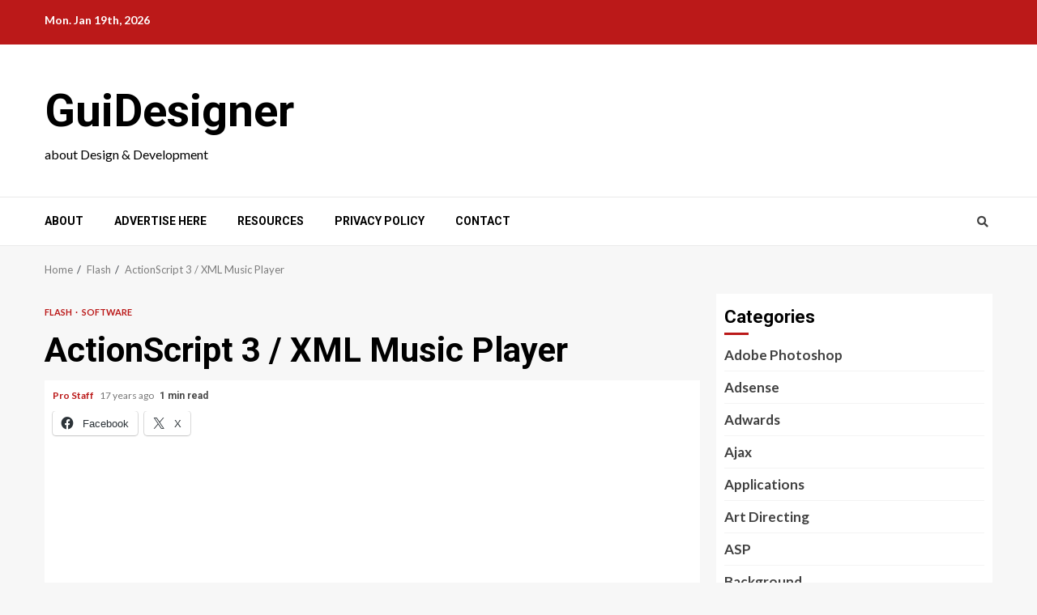

--- FILE ---
content_type: text/html; charset=UTF-8
request_url: https://www.guidesigner.com/flash/actionscript-3-xml-music-player.html
body_size: 17791
content:
    <!doctype html>
<html dir="ltr" lang="en-US" prefix="og: https://ogp.me/ns#">
    <head>
        <meta charset="UTF-8">
        <meta name="viewport" content="width=device-width, initial-scale=1">
        <link rel="profile" href="https://gmpg.org/xfn/11">

        <title>ActionScript 3 / XML Music Player | GuiDesigner</title>
	<style>img:is([sizes="auto" i], [sizes^="auto," i]) { contain-intrinsic-size: 3000px 1500px }</style>
	
		<!-- All in One SEO 4.8.6.1 - aioseo.com -->
	<meta name="description" content="Description: Music Player built with ActionScript 3 and XML. -Easy to update -Can play as many songs as you’d like" />
	<meta name="robots" content="max-image-preview:large" />
	<meta name="author" content="Pro Staff"/>
	<link rel="canonical" href="https://www.guidesigner.com/flash/actionscript-3-xml-music-player.html" />
	<meta name="generator" content="All in One SEO (AIOSEO) 4.8.6.1" />
		<meta property="og:locale" content="en_US" />
		<meta property="og:site_name" content="GuiDesigner | about Design &amp; Development" />
		<meta property="og:type" content="article" />
		<meta property="og:title" content="ActionScript 3 / XML Music Player | GuiDesigner" />
		<meta property="og:description" content="Description: Music Player built with ActionScript 3 and XML. -Easy to update -Can play as many songs as you’d like" />
		<meta property="og:url" content="https://www.guidesigner.com/flash/actionscript-3-xml-music-player.html" />
		<meta property="article:published_time" content="2009-01-15T12:01:24+00:00" />
		<meta property="article:modified_time" content="2009-01-15T12:01:24+00:00" />
		<meta name="twitter:card" content="summary" />
		<meta name="twitter:title" content="ActionScript 3 / XML Music Player | GuiDesigner" />
		<meta name="twitter:description" content="Description: Music Player built with ActionScript 3 and XML. -Easy to update -Can play as many songs as you’d like" />
		<script type="application/ld+json" class="aioseo-schema">
			{"@context":"https:\/\/schema.org","@graph":[{"@type":"Article","@id":"https:\/\/www.guidesigner.com\/flash\/actionscript-3-xml-music-player.html#article","name":"ActionScript 3 \/ XML Music Player | GuiDesigner","headline":"ActionScript 3 \/ XML Music Player","author":{"@id":"https:\/\/www.guidesigner.com\/author\/sh_mehmood83#author"},"publisher":{"@id":"https:\/\/www.guidesigner.com\/#organization"},"image":{"@type":"ImageObject","url":"http:\/\/static.flasheezy.com\/images\/screenshots\/0000\/0091\/player.jpg?1223888919","@id":"https:\/\/www.guidesigner.com\/flash\/actionscript-3-xml-music-player.html\/#articleImage"},"datePublished":"2009-01-15T17:01:24+00:00","dateModified":"2009-01-15T17:01:24+00:00","inLanguage":"en-US","mainEntityOfPage":{"@id":"https:\/\/www.guidesigner.com\/flash\/actionscript-3-xml-music-player.html#webpage"},"isPartOf":{"@id":"https:\/\/www.guidesigner.com\/flash\/actionscript-3-xml-music-player.html#webpage"},"articleSection":"Flash, Software, ActionScript, Music Player, XML"},{"@type":"BreadcrumbList","@id":"https:\/\/www.guidesigner.com\/flash\/actionscript-3-xml-music-player.html#breadcrumblist","itemListElement":[{"@type":"ListItem","@id":"https:\/\/www.guidesigner.com#listItem","position":1,"name":"Home","item":"https:\/\/www.guidesigner.com","nextItem":{"@type":"ListItem","@id":"https:\/\/www.guidesigner.com\/category\/flash#listItem","name":"Flash"}},{"@type":"ListItem","@id":"https:\/\/www.guidesigner.com\/category\/flash#listItem","position":2,"name":"Flash","item":"https:\/\/www.guidesigner.com\/category\/flash","nextItem":{"@type":"ListItem","@id":"https:\/\/www.guidesigner.com\/flash\/actionscript-3-xml-music-player.html#listItem","name":"ActionScript 3 \/ XML Music Player"},"previousItem":{"@type":"ListItem","@id":"https:\/\/www.guidesigner.com#listItem","name":"Home"}},{"@type":"ListItem","@id":"https:\/\/www.guidesigner.com\/flash\/actionscript-3-xml-music-player.html#listItem","position":3,"name":"ActionScript 3 \/ XML Music Player","previousItem":{"@type":"ListItem","@id":"https:\/\/www.guidesigner.com\/category\/flash#listItem","name":"Flash"}}]},{"@type":"Organization","@id":"https:\/\/www.guidesigner.com\/#organization","name":"GuiDesigner","description":"about Design & Development","url":"https:\/\/www.guidesigner.com\/"},{"@type":"Person","@id":"https:\/\/www.guidesigner.com\/author\/sh_mehmood83#author","url":"https:\/\/www.guidesigner.com\/author\/sh_mehmood83","name":"Pro Staff","image":{"@type":"ImageObject","@id":"https:\/\/www.guidesigner.com\/flash\/actionscript-3-xml-music-player.html#authorImage","url":"https:\/\/secure.gravatar.com\/avatar\/5339bac9f59f1fa02278f17d1ebf2a04066712b3491a7ae6ef02f4ef1043dfa0?s=96&d=mm&r=g","width":96,"height":96,"caption":"Pro Staff"}},{"@type":"WebPage","@id":"https:\/\/www.guidesigner.com\/flash\/actionscript-3-xml-music-player.html#webpage","url":"https:\/\/www.guidesigner.com\/flash\/actionscript-3-xml-music-player.html","name":"ActionScript 3 \/ XML Music Player | GuiDesigner","description":"Description: Music Player built with ActionScript 3 and XML. -Easy to update -Can play as many songs as you\u2019d like","inLanguage":"en-US","isPartOf":{"@id":"https:\/\/www.guidesigner.com\/#website"},"breadcrumb":{"@id":"https:\/\/www.guidesigner.com\/flash\/actionscript-3-xml-music-player.html#breadcrumblist"},"author":{"@id":"https:\/\/www.guidesigner.com\/author\/sh_mehmood83#author"},"creator":{"@id":"https:\/\/www.guidesigner.com\/author\/sh_mehmood83#author"},"datePublished":"2009-01-15T17:01:24+00:00","dateModified":"2009-01-15T17:01:24+00:00"},{"@type":"WebSite","@id":"https:\/\/www.guidesigner.com\/#website","url":"https:\/\/www.guidesigner.com\/","name":"GuiDesigner","description":"about Design & Development","inLanguage":"en-US","publisher":{"@id":"https:\/\/www.guidesigner.com\/#organization"}}]}
		</script>
		<!-- All in One SEO -->

<link rel='dns-prefetch' href='//www.googletagmanager.com' />
<link rel='dns-prefetch' href='//stats.wp.com' />
<link rel='dns-prefetch' href='//fonts.googleapis.com' />
<link rel='dns-prefetch' href='//v0.wordpress.com' />
<link rel="alternate" type="application/rss+xml" title="GuiDesigner &raquo; Feed" href="https://www.guidesigner.com/feed" />
<link rel="alternate" type="application/rss+xml" title="GuiDesigner &raquo; Comments Feed" href="https://www.guidesigner.com/comments/feed" />
<link rel="alternate" type="application/rss+xml" title="GuiDesigner &raquo; ActionScript 3 / XML Music Player Comments Feed" href="https://www.guidesigner.com/flash/actionscript-3-xml-music-player.html/feed" />
<script type="text/javascript">
/* <![CDATA[ */
window._wpemojiSettings = {"baseUrl":"https:\/\/s.w.org\/images\/core\/emoji\/16.0.1\/72x72\/","ext":".png","svgUrl":"https:\/\/s.w.org\/images\/core\/emoji\/16.0.1\/svg\/","svgExt":".svg","source":{"concatemoji":"https:\/\/www.guidesigner.com\/wp-includes\/js\/wp-emoji-release.min.js?ver=6.8.3"}};
/*! This file is auto-generated */
!function(s,n){var o,i,e;function c(e){try{var t={supportTests:e,timestamp:(new Date).valueOf()};sessionStorage.setItem(o,JSON.stringify(t))}catch(e){}}function p(e,t,n){e.clearRect(0,0,e.canvas.width,e.canvas.height),e.fillText(t,0,0);var t=new Uint32Array(e.getImageData(0,0,e.canvas.width,e.canvas.height).data),a=(e.clearRect(0,0,e.canvas.width,e.canvas.height),e.fillText(n,0,0),new Uint32Array(e.getImageData(0,0,e.canvas.width,e.canvas.height).data));return t.every(function(e,t){return e===a[t]})}function u(e,t){e.clearRect(0,0,e.canvas.width,e.canvas.height),e.fillText(t,0,0);for(var n=e.getImageData(16,16,1,1),a=0;a<n.data.length;a++)if(0!==n.data[a])return!1;return!0}function f(e,t,n,a){switch(t){case"flag":return n(e,"\ud83c\udff3\ufe0f\u200d\u26a7\ufe0f","\ud83c\udff3\ufe0f\u200b\u26a7\ufe0f")?!1:!n(e,"\ud83c\udde8\ud83c\uddf6","\ud83c\udde8\u200b\ud83c\uddf6")&&!n(e,"\ud83c\udff4\udb40\udc67\udb40\udc62\udb40\udc65\udb40\udc6e\udb40\udc67\udb40\udc7f","\ud83c\udff4\u200b\udb40\udc67\u200b\udb40\udc62\u200b\udb40\udc65\u200b\udb40\udc6e\u200b\udb40\udc67\u200b\udb40\udc7f");case"emoji":return!a(e,"\ud83e\udedf")}return!1}function g(e,t,n,a){var r="undefined"!=typeof WorkerGlobalScope&&self instanceof WorkerGlobalScope?new OffscreenCanvas(300,150):s.createElement("canvas"),o=r.getContext("2d",{willReadFrequently:!0}),i=(o.textBaseline="top",o.font="600 32px Arial",{});return e.forEach(function(e){i[e]=t(o,e,n,a)}),i}function t(e){var t=s.createElement("script");t.src=e,t.defer=!0,s.head.appendChild(t)}"undefined"!=typeof Promise&&(o="wpEmojiSettingsSupports",i=["flag","emoji"],n.supports={everything:!0,everythingExceptFlag:!0},e=new Promise(function(e){s.addEventListener("DOMContentLoaded",e,{once:!0})}),new Promise(function(t){var n=function(){try{var e=JSON.parse(sessionStorage.getItem(o));if("object"==typeof e&&"number"==typeof e.timestamp&&(new Date).valueOf()<e.timestamp+604800&&"object"==typeof e.supportTests)return e.supportTests}catch(e){}return null}();if(!n){if("undefined"!=typeof Worker&&"undefined"!=typeof OffscreenCanvas&&"undefined"!=typeof URL&&URL.createObjectURL&&"undefined"!=typeof Blob)try{var e="postMessage("+g.toString()+"("+[JSON.stringify(i),f.toString(),p.toString(),u.toString()].join(",")+"));",a=new Blob([e],{type:"text/javascript"}),r=new Worker(URL.createObjectURL(a),{name:"wpTestEmojiSupports"});return void(r.onmessage=function(e){c(n=e.data),r.terminate(),t(n)})}catch(e){}c(n=g(i,f,p,u))}t(n)}).then(function(e){for(var t in e)n.supports[t]=e[t],n.supports.everything=n.supports.everything&&n.supports[t],"flag"!==t&&(n.supports.everythingExceptFlag=n.supports.everythingExceptFlag&&n.supports[t]);n.supports.everythingExceptFlag=n.supports.everythingExceptFlag&&!n.supports.flag,n.DOMReady=!1,n.readyCallback=function(){n.DOMReady=!0}}).then(function(){return e}).then(function(){var e;n.supports.everything||(n.readyCallback(),(e=n.source||{}).concatemoji?t(e.concatemoji):e.wpemoji&&e.twemoji&&(t(e.twemoji),t(e.wpemoji)))}))}((window,document),window._wpemojiSettings);
/* ]]> */
</script>

<link rel='stylesheet' id='blockspare-frontend-block-style-css-css' href='https://www.guidesigner.com/wp-content/plugins/blockspare/dist/style-blocks.css?ver=6.8.3' type='text/css' media='all' />
<style id='wp-emoji-styles-inline-css' type='text/css'>

	img.wp-smiley, img.emoji {
		display: inline !important;
		border: none !important;
		box-shadow: none !important;
		height: 1em !important;
		width: 1em !important;
		margin: 0 0.07em !important;
		vertical-align: -0.1em !important;
		background: none !important;
		padding: 0 !important;
	}
</style>
<link rel='stylesheet' id='wp-block-library-css' href='https://www.guidesigner.com/wp-includes/css/dist/block-library/style.min.css?ver=6.8.3' type='text/css' media='all' />
<style id='wp-block-library-theme-inline-css' type='text/css'>
.wp-block-audio :where(figcaption){color:#555;font-size:13px;text-align:center}.is-dark-theme .wp-block-audio :where(figcaption){color:#ffffffa6}.wp-block-audio{margin:0 0 1em}.wp-block-code{border:1px solid #ccc;border-radius:4px;font-family:Menlo,Consolas,monaco,monospace;padding:.8em 1em}.wp-block-embed :where(figcaption){color:#555;font-size:13px;text-align:center}.is-dark-theme .wp-block-embed :where(figcaption){color:#ffffffa6}.wp-block-embed{margin:0 0 1em}.blocks-gallery-caption{color:#555;font-size:13px;text-align:center}.is-dark-theme .blocks-gallery-caption{color:#ffffffa6}:root :where(.wp-block-image figcaption){color:#555;font-size:13px;text-align:center}.is-dark-theme :root :where(.wp-block-image figcaption){color:#ffffffa6}.wp-block-image{margin:0 0 1em}.wp-block-pullquote{border-bottom:4px solid;border-top:4px solid;color:currentColor;margin-bottom:1.75em}.wp-block-pullquote cite,.wp-block-pullquote footer,.wp-block-pullquote__citation{color:currentColor;font-size:.8125em;font-style:normal;text-transform:uppercase}.wp-block-quote{border-left:.25em solid;margin:0 0 1.75em;padding-left:1em}.wp-block-quote cite,.wp-block-quote footer{color:currentColor;font-size:.8125em;font-style:normal;position:relative}.wp-block-quote:where(.has-text-align-right){border-left:none;border-right:.25em solid;padding-left:0;padding-right:1em}.wp-block-quote:where(.has-text-align-center){border:none;padding-left:0}.wp-block-quote.is-large,.wp-block-quote.is-style-large,.wp-block-quote:where(.is-style-plain){border:none}.wp-block-search .wp-block-search__label{font-weight:700}.wp-block-search__button{border:1px solid #ccc;padding:.375em .625em}:where(.wp-block-group.has-background){padding:1.25em 2.375em}.wp-block-separator.has-css-opacity{opacity:.4}.wp-block-separator{border:none;border-bottom:2px solid;margin-left:auto;margin-right:auto}.wp-block-separator.has-alpha-channel-opacity{opacity:1}.wp-block-separator:not(.is-style-wide):not(.is-style-dots){width:100px}.wp-block-separator.has-background:not(.is-style-dots){border-bottom:none;height:1px}.wp-block-separator.has-background:not(.is-style-wide):not(.is-style-dots){height:2px}.wp-block-table{margin:0 0 1em}.wp-block-table td,.wp-block-table th{word-break:normal}.wp-block-table :where(figcaption){color:#555;font-size:13px;text-align:center}.is-dark-theme .wp-block-table :where(figcaption){color:#ffffffa6}.wp-block-video :where(figcaption){color:#555;font-size:13px;text-align:center}.is-dark-theme .wp-block-video :where(figcaption){color:#ffffffa6}.wp-block-video{margin:0 0 1em}:root :where(.wp-block-template-part.has-background){margin-bottom:0;margin-top:0;padding:1.25em 2.375em}
</style>
<link rel='stylesheet' id='fontawesome-css' href='https://www.guidesigner.com/wp-content/plugins/blockspare/assets/fontawesome/css/all.css?ver=6.8.3' type='text/css' media='all' />
<link rel='stylesheet' id='mediaelement-css' href='https://www.guidesigner.com/wp-includes/js/mediaelement/mediaelementplayer-legacy.min.css?ver=4.2.17' type='text/css' media='all' />
<link rel='stylesheet' id='wp-mediaelement-css' href='https://www.guidesigner.com/wp-includes/js/mediaelement/wp-mediaelement.min.css?ver=6.8.3' type='text/css' media='all' />
<style id='jetpack-sharing-buttons-style-inline-css' type='text/css'>
.jetpack-sharing-buttons__services-list{display:flex;flex-direction:row;flex-wrap:wrap;gap:0;list-style-type:none;margin:5px;padding:0}.jetpack-sharing-buttons__services-list.has-small-icon-size{font-size:12px}.jetpack-sharing-buttons__services-list.has-normal-icon-size{font-size:16px}.jetpack-sharing-buttons__services-list.has-large-icon-size{font-size:24px}.jetpack-sharing-buttons__services-list.has-huge-icon-size{font-size:36px}@media print{.jetpack-sharing-buttons__services-list{display:none!important}}.editor-styles-wrapper .wp-block-jetpack-sharing-buttons{gap:0;padding-inline-start:0}ul.jetpack-sharing-buttons__services-list.has-background{padding:1.25em 2.375em}
</style>
<style id='global-styles-inline-css' type='text/css'>
:root{--wp--preset--aspect-ratio--square: 1;--wp--preset--aspect-ratio--4-3: 4/3;--wp--preset--aspect-ratio--3-4: 3/4;--wp--preset--aspect-ratio--3-2: 3/2;--wp--preset--aspect-ratio--2-3: 2/3;--wp--preset--aspect-ratio--16-9: 16/9;--wp--preset--aspect-ratio--9-16: 9/16;--wp--preset--color--black: #000000;--wp--preset--color--cyan-bluish-gray: #abb8c3;--wp--preset--color--white: #ffffff;--wp--preset--color--pale-pink: #f78da7;--wp--preset--color--vivid-red: #cf2e2e;--wp--preset--color--luminous-vivid-orange: #ff6900;--wp--preset--color--luminous-vivid-amber: #fcb900;--wp--preset--color--light-green-cyan: #7bdcb5;--wp--preset--color--vivid-green-cyan: #00d084;--wp--preset--color--pale-cyan-blue: #8ed1fc;--wp--preset--color--vivid-cyan-blue: #0693e3;--wp--preset--color--vivid-purple: #9b51e0;--wp--preset--gradient--vivid-cyan-blue-to-vivid-purple: linear-gradient(135deg,rgba(6,147,227,1) 0%,rgb(155,81,224) 100%);--wp--preset--gradient--light-green-cyan-to-vivid-green-cyan: linear-gradient(135deg,rgb(122,220,180) 0%,rgb(0,208,130) 100%);--wp--preset--gradient--luminous-vivid-amber-to-luminous-vivid-orange: linear-gradient(135deg,rgba(252,185,0,1) 0%,rgba(255,105,0,1) 100%);--wp--preset--gradient--luminous-vivid-orange-to-vivid-red: linear-gradient(135deg,rgba(255,105,0,1) 0%,rgb(207,46,46) 100%);--wp--preset--gradient--very-light-gray-to-cyan-bluish-gray: linear-gradient(135deg,rgb(238,238,238) 0%,rgb(169,184,195) 100%);--wp--preset--gradient--cool-to-warm-spectrum: linear-gradient(135deg,rgb(74,234,220) 0%,rgb(151,120,209) 20%,rgb(207,42,186) 40%,rgb(238,44,130) 60%,rgb(251,105,98) 80%,rgb(254,248,76) 100%);--wp--preset--gradient--blush-light-purple: linear-gradient(135deg,rgb(255,206,236) 0%,rgb(152,150,240) 100%);--wp--preset--gradient--blush-bordeaux: linear-gradient(135deg,rgb(254,205,165) 0%,rgb(254,45,45) 50%,rgb(107,0,62) 100%);--wp--preset--gradient--luminous-dusk: linear-gradient(135deg,rgb(255,203,112) 0%,rgb(199,81,192) 50%,rgb(65,88,208) 100%);--wp--preset--gradient--pale-ocean: linear-gradient(135deg,rgb(255,245,203) 0%,rgb(182,227,212) 50%,rgb(51,167,181) 100%);--wp--preset--gradient--electric-grass: linear-gradient(135deg,rgb(202,248,128) 0%,rgb(113,206,126) 100%);--wp--preset--gradient--midnight: linear-gradient(135deg,rgb(2,3,129) 0%,rgb(40,116,252) 100%);--wp--preset--font-size--small: 13px;--wp--preset--font-size--medium: 20px;--wp--preset--font-size--large: 36px;--wp--preset--font-size--x-large: 42px;--wp--preset--spacing--20: 0.44rem;--wp--preset--spacing--30: 0.67rem;--wp--preset--spacing--40: 1rem;--wp--preset--spacing--50: 1.5rem;--wp--preset--spacing--60: 2.25rem;--wp--preset--spacing--70: 3.38rem;--wp--preset--spacing--80: 5.06rem;--wp--preset--shadow--natural: 6px 6px 9px rgba(0, 0, 0, 0.2);--wp--preset--shadow--deep: 12px 12px 50px rgba(0, 0, 0, 0.4);--wp--preset--shadow--sharp: 6px 6px 0px rgba(0, 0, 0, 0.2);--wp--preset--shadow--outlined: 6px 6px 0px -3px rgba(255, 255, 255, 1), 6px 6px rgba(0, 0, 0, 1);--wp--preset--shadow--crisp: 6px 6px 0px rgba(0, 0, 0, 1);}:root { --wp--style--global--content-size: 780px;--wp--style--global--wide-size: 1170px; }:where(body) { margin: 0; }.wp-site-blocks > .alignleft { float: left; margin-right: 2em; }.wp-site-blocks > .alignright { float: right; margin-left: 2em; }.wp-site-blocks > .aligncenter { justify-content: center; margin-left: auto; margin-right: auto; }:where(.wp-site-blocks) > * { margin-block-start: 24px; margin-block-end: 0; }:where(.wp-site-blocks) > :first-child { margin-block-start: 0; }:where(.wp-site-blocks) > :last-child { margin-block-end: 0; }:root { --wp--style--block-gap: 24px; }:root :where(.is-layout-flow) > :first-child{margin-block-start: 0;}:root :where(.is-layout-flow) > :last-child{margin-block-end: 0;}:root :where(.is-layout-flow) > *{margin-block-start: 24px;margin-block-end: 0;}:root :where(.is-layout-constrained) > :first-child{margin-block-start: 0;}:root :where(.is-layout-constrained) > :last-child{margin-block-end: 0;}:root :where(.is-layout-constrained) > *{margin-block-start: 24px;margin-block-end: 0;}:root :where(.is-layout-flex){gap: 24px;}:root :where(.is-layout-grid){gap: 24px;}.is-layout-flow > .alignleft{float: left;margin-inline-start: 0;margin-inline-end: 2em;}.is-layout-flow > .alignright{float: right;margin-inline-start: 2em;margin-inline-end: 0;}.is-layout-flow > .aligncenter{margin-left: auto !important;margin-right: auto !important;}.is-layout-constrained > .alignleft{float: left;margin-inline-start: 0;margin-inline-end: 2em;}.is-layout-constrained > .alignright{float: right;margin-inline-start: 2em;margin-inline-end: 0;}.is-layout-constrained > .aligncenter{margin-left: auto !important;margin-right: auto !important;}.is-layout-constrained > :where(:not(.alignleft):not(.alignright):not(.alignfull)){max-width: var(--wp--style--global--content-size);margin-left: auto !important;margin-right: auto !important;}.is-layout-constrained > .alignwide{max-width: var(--wp--style--global--wide-size);}body .is-layout-flex{display: flex;}.is-layout-flex{flex-wrap: wrap;align-items: center;}.is-layout-flex > :is(*, div){margin: 0;}body .is-layout-grid{display: grid;}.is-layout-grid > :is(*, div){margin: 0;}body{padding-top: 0px;padding-right: 0px;padding-bottom: 0px;padding-left: 0px;}a:where(:not(.wp-element-button)){text-decoration: none;}:root :where(.wp-element-button, .wp-block-button__link){background-color: #32373c;border-radius: 0;border-width: 0;color: #fff;font-family: inherit;font-size: inherit;line-height: inherit;padding: calc(0.667em + 2px) calc(1.333em + 2px);text-decoration: none;}.has-black-color{color: var(--wp--preset--color--black) !important;}.has-cyan-bluish-gray-color{color: var(--wp--preset--color--cyan-bluish-gray) !important;}.has-white-color{color: var(--wp--preset--color--white) !important;}.has-pale-pink-color{color: var(--wp--preset--color--pale-pink) !important;}.has-vivid-red-color{color: var(--wp--preset--color--vivid-red) !important;}.has-luminous-vivid-orange-color{color: var(--wp--preset--color--luminous-vivid-orange) !important;}.has-luminous-vivid-amber-color{color: var(--wp--preset--color--luminous-vivid-amber) !important;}.has-light-green-cyan-color{color: var(--wp--preset--color--light-green-cyan) !important;}.has-vivid-green-cyan-color{color: var(--wp--preset--color--vivid-green-cyan) !important;}.has-pale-cyan-blue-color{color: var(--wp--preset--color--pale-cyan-blue) !important;}.has-vivid-cyan-blue-color{color: var(--wp--preset--color--vivid-cyan-blue) !important;}.has-vivid-purple-color{color: var(--wp--preset--color--vivid-purple) !important;}.has-black-background-color{background-color: var(--wp--preset--color--black) !important;}.has-cyan-bluish-gray-background-color{background-color: var(--wp--preset--color--cyan-bluish-gray) !important;}.has-white-background-color{background-color: var(--wp--preset--color--white) !important;}.has-pale-pink-background-color{background-color: var(--wp--preset--color--pale-pink) !important;}.has-vivid-red-background-color{background-color: var(--wp--preset--color--vivid-red) !important;}.has-luminous-vivid-orange-background-color{background-color: var(--wp--preset--color--luminous-vivid-orange) !important;}.has-luminous-vivid-amber-background-color{background-color: var(--wp--preset--color--luminous-vivid-amber) !important;}.has-light-green-cyan-background-color{background-color: var(--wp--preset--color--light-green-cyan) !important;}.has-vivid-green-cyan-background-color{background-color: var(--wp--preset--color--vivid-green-cyan) !important;}.has-pale-cyan-blue-background-color{background-color: var(--wp--preset--color--pale-cyan-blue) !important;}.has-vivid-cyan-blue-background-color{background-color: var(--wp--preset--color--vivid-cyan-blue) !important;}.has-vivid-purple-background-color{background-color: var(--wp--preset--color--vivid-purple) !important;}.has-black-border-color{border-color: var(--wp--preset--color--black) !important;}.has-cyan-bluish-gray-border-color{border-color: var(--wp--preset--color--cyan-bluish-gray) !important;}.has-white-border-color{border-color: var(--wp--preset--color--white) !important;}.has-pale-pink-border-color{border-color: var(--wp--preset--color--pale-pink) !important;}.has-vivid-red-border-color{border-color: var(--wp--preset--color--vivid-red) !important;}.has-luminous-vivid-orange-border-color{border-color: var(--wp--preset--color--luminous-vivid-orange) !important;}.has-luminous-vivid-amber-border-color{border-color: var(--wp--preset--color--luminous-vivid-amber) !important;}.has-light-green-cyan-border-color{border-color: var(--wp--preset--color--light-green-cyan) !important;}.has-vivid-green-cyan-border-color{border-color: var(--wp--preset--color--vivid-green-cyan) !important;}.has-pale-cyan-blue-border-color{border-color: var(--wp--preset--color--pale-cyan-blue) !important;}.has-vivid-cyan-blue-border-color{border-color: var(--wp--preset--color--vivid-cyan-blue) !important;}.has-vivid-purple-border-color{border-color: var(--wp--preset--color--vivid-purple) !important;}.has-vivid-cyan-blue-to-vivid-purple-gradient-background{background: var(--wp--preset--gradient--vivid-cyan-blue-to-vivid-purple) !important;}.has-light-green-cyan-to-vivid-green-cyan-gradient-background{background: var(--wp--preset--gradient--light-green-cyan-to-vivid-green-cyan) !important;}.has-luminous-vivid-amber-to-luminous-vivid-orange-gradient-background{background: var(--wp--preset--gradient--luminous-vivid-amber-to-luminous-vivid-orange) !important;}.has-luminous-vivid-orange-to-vivid-red-gradient-background{background: var(--wp--preset--gradient--luminous-vivid-orange-to-vivid-red) !important;}.has-very-light-gray-to-cyan-bluish-gray-gradient-background{background: var(--wp--preset--gradient--very-light-gray-to-cyan-bluish-gray) !important;}.has-cool-to-warm-spectrum-gradient-background{background: var(--wp--preset--gradient--cool-to-warm-spectrum) !important;}.has-blush-light-purple-gradient-background{background: var(--wp--preset--gradient--blush-light-purple) !important;}.has-blush-bordeaux-gradient-background{background: var(--wp--preset--gradient--blush-bordeaux) !important;}.has-luminous-dusk-gradient-background{background: var(--wp--preset--gradient--luminous-dusk) !important;}.has-pale-ocean-gradient-background{background: var(--wp--preset--gradient--pale-ocean) !important;}.has-electric-grass-gradient-background{background: var(--wp--preset--gradient--electric-grass) !important;}.has-midnight-gradient-background{background: var(--wp--preset--gradient--midnight) !important;}.has-small-font-size{font-size: var(--wp--preset--font-size--small) !important;}.has-medium-font-size{font-size: var(--wp--preset--font-size--medium) !important;}.has-large-font-size{font-size: var(--wp--preset--font-size--large) !important;}.has-x-large-font-size{font-size: var(--wp--preset--font-size--x-large) !important;}
:root :where(.wp-block-button .wp-block-button__link){border-radius: 0;}
:root :where(.wp-block-pullquote){font-size: 1.5em;line-height: 1.6;}
</style>
<link rel='stylesheet' id='aft-icons-css' href='https://www.guidesigner.com/wp-content/themes/magnitude/assets/icons/style.css?ver=3.2.6' type='text/css' media='all' />
<link rel='stylesheet' id='bootstrap-css' href='https://www.guidesigner.com/wp-content/themes/magnitude/assets/bootstrap/css/bootstrap.min.css?ver=3.2.6' type='text/css' media='all' />
<link rel='stylesheet' id='slick-css-css' href='https://www.guidesigner.com/wp-content/themes/magnitude/assets/slick/css/slick.min.css?ver=3.2.6' type='text/css' media='all' />
<link rel='stylesheet' id='sidr-css' href='https://www.guidesigner.com/wp-content/themes/magnitude/assets/sidr/css/jquery.sidr.dark.css?ver=3.2.6' type='text/css' media='all' />
<link rel='stylesheet' id='magnific-popup-css' href='https://www.guidesigner.com/wp-content/themes/magnitude/assets/magnific-popup/magnific-popup.css?ver=3.2.6' type='text/css' media='all' />
<link rel='stylesheet' id='magnitude-google-fonts-css' href='https://fonts.googleapis.com/css?family=Lato:400,300,400italic,900,700|Roboto:100,300,400,500,700&#038;subset=latin,latin-ext' type='text/css' media='all' />
<link rel='stylesheet' id='magnitude-style-css' href='https://www.guidesigner.com/wp-content/themes/magnitude/style.css?ver=3.2.6' type='text/css' media='all' />
<link rel='stylesheet' id='wp-pagenavi-css' href='https://www.guidesigner.com/wp-content/plugins/wp-pagenavi/pagenavi-css.css?ver=2.70' type='text/css' media='all' />
<link rel='stylesheet' id='sharedaddy-css' href='https://www.guidesigner.com/wp-content/plugins/jetpack/modules/sharedaddy/sharing.css?ver=14.9.1' type='text/css' media='all' />
<link rel='stylesheet' id='social-logos-css' href='https://www.guidesigner.com/wp-content/plugins/jetpack/_inc/social-logos/social-logos.min.css?ver=14.9.1' type='text/css' media='all' />
<script type="text/javascript" src="https://www.guidesigner.com/wp-includes/js/jquery/jquery.min.js?ver=3.7.1" id="jquery-core-js"></script>
<script type="text/javascript" src="https://www.guidesigner.com/wp-includes/js/jquery/jquery-migrate.min.js?ver=3.4.1" id="jquery-migrate-js"></script>
<script type="text/javascript" id="jquery-js-after">
/* <![CDATA[ */
jQuery(document).ready(function() {
	jQuery(".552599e7415e8f234caf548d9a919d1b").click(function() {
		jQuery.post(
			"https://www.guidesigner.com/wp-admin/admin-ajax.php", {
				"action": "quick_adsense_onpost_ad_click",
				"quick_adsense_onpost_ad_index": jQuery(this).attr("data-index"),
				"quick_adsense_nonce": "0058ee2490",
			}, function(response) { }
		);
	});
});
/* ]]> */
</script>
<script type="text/javascript" src="https://www.guidesigner.com/wp-content/plugins/blockspare/assets/js/countup/waypoints.min.js?ver=6.8.3" id="waypoint-js"></script>
<script type="text/javascript" src="https://www.guidesigner.com/wp-content/plugins/blockspare/assets/js/countup/jquery.counterup.min.js?ver=1" id="countup-js"></script>

<!-- Google tag (gtag.js) snippet added by Site Kit -->
<!-- Google Analytics snippet added by Site Kit -->
<script type="text/javascript" src="https://www.googletagmanager.com/gtag/js?id=GT-TQS6PVF3" id="google_gtagjs-js" async></script>
<script type="text/javascript" id="google_gtagjs-js-after">
/* <![CDATA[ */
window.dataLayer = window.dataLayer || [];function gtag(){dataLayer.push(arguments);}
gtag("set","linker",{"domains":["www.guidesigner.com"]});
gtag("js", new Date());
gtag("set", "developer_id.dZTNiMT", true);
gtag("config", "GT-TQS6PVF3");
 window._googlesitekit = window._googlesitekit || {}; window._googlesitekit.throttledEvents = []; window._googlesitekit.gtagEvent = (name, data) => { var key = JSON.stringify( { name, data } ); if ( !! window._googlesitekit.throttledEvents[ key ] ) { return; } window._googlesitekit.throttledEvents[ key ] = true; setTimeout( () => { delete window._googlesitekit.throttledEvents[ key ]; }, 5 ); gtag( "event", name, { ...data, event_source: "site-kit" } ); }; 
/* ]]> */
</script>
<link rel="https://api.w.org/" href="https://www.guidesigner.com/wp-json/" /><link rel="alternate" title="JSON" type="application/json" href="https://www.guidesigner.com/wp-json/wp/v2/posts/207" /><link rel="EditURI" type="application/rsd+xml" title="RSD" href="https://www.guidesigner.com/xmlrpc.php?rsd" />
<meta name="generator" content="WordPress 6.8.3" />
<link rel='shortlink' href='https://wp.me/pZixO-3l' />
<link rel="alternate" title="oEmbed (JSON)" type="application/json+oembed" href="https://www.guidesigner.com/wp-json/oembed/1.0/embed?url=https%3A%2F%2Fwww.guidesigner.com%2Fflash%2Factionscript-3-xml-music-player.html" />
<link rel="alternate" title="oEmbed (XML)" type="text/xml+oembed" href="https://www.guidesigner.com/wp-json/oembed/1.0/embed?url=https%3A%2F%2Fwww.guidesigner.com%2Fflash%2Factionscript-3-xml-music-player.html&#038;format=xml" />
<meta name="generator" content="Site Kit by Google 1.160.0" /><script data-ad-client="ca-pub-9009445015396092" async src="https://pagead2.googlesyndication.com/pagead/js/adsbygoogle.js"></script>	<style>img#wpstats{display:none}</style>
		        <style type="text/css">
                        .site-title a,
            .site-header .site-branding .site-title a:visited,
            .site-header .site-branding .site-title a:hover,
            .site-description {
                color: #000000;
            }

            .header-layout-3 .site-header .site-branding .site-title,
            .site-branding .site-title {
                font-size: 56px;
            }

            @media only screen and (max-width: 640px) {
                .site-branding .site-title {
                    font-size: 40px;

                }
              }   

           @media only screen and (max-width: 375px) {
                    .site-branding .site-title {
                        font-size: 32px;

                    }
                }

                        .elementor-template-full-width .elementor-section.elementor-section-full_width > .elementor-container,
            .elementor-template-full-width .elementor-section.elementor-section-boxed > .elementor-container{
                max-width: 1200px;
            }

        </style>
            </head>

<body data-rsssl=1 class="wp-singular post-template-default single single-post postid-207 single-format-standard wp-embed-responsive wp-theme-magnitude aft-default-mode aft-secondary-solid-color aft-header-layout-default widget-title-border-bottom default-content-layout align-content-left ">

    <div id="af-preloader">
        <div id="loader-wrapper">
            <div id="loader">
                <div class="load__animation"></div>
            </div>
        </div>
    </div>

<div id="page" class="site af-whole-wrapper">
    <a class="skip-link screen-reader-text" href="#content">Skip to content</a>


        <header id="masthead" class="header-layout-default magnitude-header">
            <div class="top-header">
    <div class="container-wrapper">
        <div class="top-bar-flex">
            <div class="top-bar-left col-2">
                                <div class="date-bar-left">
                                <span class="topbar-date">
        Mon. Jan 19th, 2026     </span>
                        </div>
            </div>
            <div class="top-bar-right col-2">
                <div class="aft-small-social-menu">
                                                </div>
            </div>
        </div>
    </div>
</div>
<div class="af-middle-header " data-background="">
    <div class="container-wrapper">
        <div class="af-middle-container">
            <div class="logo">
                        <div class="site-branding">
                            <p class="site-title font-family-1">
                    <a href="https://www.guidesigner.com/" class="site-title-anchor"
                       rel="home">GuiDesigner</a>
                </p>
            
                            <p class="site-description">about Design &amp; Development</p>
                    </div>

                </div>
            <div class="header-advertise">
                            </div>
        </div>
    </div>
</div>
<div id="main-navigation-bar" class="af-bottom-header">
    <div class="container-wrapper">
        <div class="af-bottom-head-nav">
                    <div class="navigation-container">
            <nav class="main-navigation clearfix">

                                        <span class="toggle-menu" aria-controls="primary-menu" aria-expanded="false">
                                        <span class="screen-reader-text">
                                            Primary Menu                                        </span>
                                        <i class="ham"></i>
                                    </span>


                <div id="primary-menu" class="menu"><ul>
<li class="page_item page-item-1263"><a href="https://www.guidesigner.com/about-guidesigner">About</a></li>
<li class="page_item page-item-3174"><a href="https://www.guidesigner.com/advertise-here">Advertise here</a></li>
<li class="page_item page-item-3098"><a href="https://www.guidesigner.com/our-friends">Resources</a></li>
<li class="page_item page-item-3172"><a href="https://www.guidesigner.com/privacy-policy">Privacy Policy</a></li>
<li class="page_item page-item-3169"><a href="https://www.guidesigner.com/contact-us">Contact</a></li>
</ul></div>
            </nav>
        </div>

                        <div class="af-search-wrap">
            <div class="search-overlay">
                <a href="#" title="Search" class="search-icon">
                    <i class="fa fa-search"></i>
                </a>
                <div class="af-search-form">
                    <form role="search" method="get" class="search-form" action="https://www.guidesigner.com/">
				<label>
					<span class="screen-reader-text">Search for:</span>
					<input type="search" class="search-field" placeholder="Search &hellip;" value="" name="s" />
				</label>
				<input type="submit" class="search-submit" value="Search" />
			</form>                </div>
            </div>
        </div>

            </div>
    </div>
</div>
    

        </header>

        <!-- end slider-section -->
        

<div class="af-breadcrumbs-wrapper container-wrapper">
            <div class="af-breadcrumbs font-family-1 color-pad">
                <div role="navigation" aria-label="Breadcrumbs" class="breadcrumb-trail breadcrumbs" itemprop="breadcrumb"><ul class="trail-items" itemscope itemtype="http://schema.org/BreadcrumbList"><meta name="numberOfItems" content="3" /><meta name="itemListOrder" content="Ascending" /><li itemprop="itemListElement" itemscope itemtype="http://schema.org/ListItem" class="trail-item trail-begin"><a href="https://www.guidesigner.com" rel="home" itemprop="item"><span itemprop="name">Home</span></a><meta itemprop="position" content="1" /></li><li itemprop="itemListElement" itemscope itemtype="http://schema.org/ListItem" class="trail-item"><a href="https://www.guidesigner.com/category/flash" itemprop="item"><span itemprop="name">Flash</span></a><meta itemprop="position" content="2" /></li><li itemprop="itemListElement" itemscope itemtype="http://schema.org/ListItem" class="trail-item trail-end"><a href="https://www.guidesigner.com/flash/actionscript-3-xml-music-player.html" itemprop="item"><span itemprop="name">ActionScript 3 / XML Music Player</span></a><meta itemprop="position" content="3" /></li></ul></div>            </div>
        </div>


    

    <div id="content" class="container-wrapper">    <div id="primary" class="content-area">
        <main id="main" class="site-main">
                                <article id="post-207" class="post-207 post type-post status-publish format-standard hentry category-flash category-software tag-actionscript tag-music-player tag-xml">

                        <div class="entry-content-wrap read-single social-after-title">
                                    <header class="entry-header pos-rel ">
            <div class="read-details">
                <div class="entry-header-details">
                    
                        <div class="figure-categories read-categories figure-categories-bg">
                                                        <ul class="cat-links"><li class="meta-category">
                             <a class="magnitude-categories category-color-1" href="https://www.guidesigner.com/category/flash">
                                 Flash
                             </a>
                        </li><li class="meta-category">
                             <a class="magnitude-categories category-color-1" href="https://www.guidesigner.com/category/software">
                                 Software
                             </a>
                        </li></ul>                        </div>
                                        <h1 class="entry-title">ActionScript 3 / XML Music Player</h1>
                    <div class="aft-post-excerpt-and-meta color-pad pad ptb-10">
                                                
                                                <div class="entry-meta">

                            
            <span class="author-links">

                
                    <span class="item-metadata posts-author byline">

            <a href="https://www.guidesigner.com/author/sh_mehmood83">
                Pro Staff            </a>
        </span>
                
                                    <span class="item-metadata posts-date">

                        17 years ago            </span>
                
        </span>
                                    <span class="min-read">1 min read</span>                                <div class="aft-comment-view-share">
            </div>
                            </div>
                        
                    </div>
                </div>
            </div>
            

        </header><!-- .entry-header -->

                <div class="aft-social-share">
            <div class="sharedaddy sd-sharing-enabled"><div class="robots-nocontent sd-block sd-social sd-social-icon-text sd-sharing"><h3 class="sd-title">Share this:</h3><div class="sd-content"><ul><li class="share-facebook"><a rel="nofollow noopener noreferrer"
				data-shared="sharing-facebook-207"
				class="share-facebook sd-button share-icon"
				href="https://www.guidesigner.com/flash/actionscript-3-xml-music-player.html?share=facebook"
				target="_blank"
				aria-labelledby="sharing-facebook-207"
				>
				<span id="sharing-facebook-207" hidden>Click to share on Facebook (Opens in new window)</span>
				<span>Facebook</span>
			</a></li><li class="share-x"><a rel="nofollow noopener noreferrer"
				data-shared="sharing-x-207"
				class="share-x sd-button share-icon"
				href="https://www.guidesigner.com/flash/actionscript-3-xml-music-player.html?share=x"
				target="_blank"
				aria-labelledby="sharing-x-207"
				>
				<span id="sharing-x-207" hidden>Click to share on X (Opens in new window)</span>
				<span>X</span>
			</a></li><li class="share-end"></li></ul></div></div></div>
        </div>
                        <div class="read-img pos-rel">
                                                        </div>

            

        <!-- end slider-section -->
                                    

    <div class="color-pad">
        <div class="entry-content read-details pad ptb-10">
            <div class="552599e7415e8f234caf548d9a919d1b" data-index="1" style="float: none; margin:10px 0 10px 0; text-align:center;">
<script async src="//pagead2.googlesyndication.com/pagead/js/adsbygoogle.js"></script>
<ins class="adsbygoogle"
     style="display:block; text-align:center;"
     data-ad-format="fluid"
     data-ad-layout="in-article"
     data-ad-client="ca-pub-9009445015396092"
     data-ad-slot="7993746538"></ins>
<script>
     (adsbygoogle = window.adsbygoogle || []).push({});
</script>
</div>
<p><a href="http://www.flasheezy.com/flash_file/download/31-ActionScript-3-XML-Music-Player"><img decoding="async" class="alignnone" src="https://static.flasheezy.com/images/screenshots/0000/0091/player.jpg?1223888919" alt="" width="300" height="220" /></a></p><div class="552599e7415e8f234caf548d9a919d1b" data-index="2" style="float: none; margin:10px 0 10px 0; text-align:center;">
<script async src="//pagead2.googlesyndication.com/pagead/js/adsbygoogle.js"></script>
<ins class="adsbygoogle"
     style="display:block; text-align:center;"
     data-ad-format="fluid"
     data-ad-layout="in-article"
     data-ad-client="ca-pub-9009445015396092"
     data-ad-slot="7993746538"></ins>
<script>
     (adsbygoogle = window.adsbygoogle || []).push({});
</script>
</div>

<p><strong>Description:</strong><br />
Music Player built with ActionScript 3 and <span class="caps">XML</span>.<br />
-Easy to update<br />
-Can play as many songs as you’d like</p>
<!--CusAds0-->
<div style="font-size: 0px; height: 0px; line-height: 0px; margin: 0; padding: 0; clear: both;"></div>                            <div class="post-item-metadata entry-meta">
                    <span class="tags-links">Tags: <a href="https://www.guidesigner.com/tag/actionscript" rel="tag">ActionScript</a> <a href="https://www.guidesigner.com/tag/music-player" rel="tag">Music Player</a> <a href="https://www.guidesigner.com/tag/xml" rel="tag">XML</a></span>                </div>
                        
	<nav class="navigation post-navigation" aria-label="Post navigation">
		<h2 class="screen-reader-text">Post navigation</h2>
		<div class="nav-links"><div class="nav-previous"><a href="https://www.guidesigner.com/general/office-14-starts-alpha-test-but-when-is-it-due.html" rel="prev"><span class="em-post-navigation">Previous</span> Office 14 Starts Alpha Test but When is it Due</a></div><div class="nav-next"><a href="https://www.guidesigner.com/images-graphics-design-elements/vectors/vectors-tribal.html" rel="next"><span class="em-post-navigation">Next</span> Vectors &#8211; Tribal</a></div></div>
	</nav>                    </div><!-- .entry-content -->
    </div>
                        </div>

                        
<div id="comments" class="comments-area">

		<div id="respond" class="comment-respond">
		<h3 id="reply-title" class="comment-reply-title">Leave a Reply <small><a rel="nofollow" id="cancel-comment-reply-link" href="/flash/actionscript-3-xml-music-player.html#respond" style="display:none;">Cancel reply</a></small></h3><form action="https://www.guidesigner.com/wp-comments-post.php" method="post" id="commentform" class="comment-form"><p class="comment-notes"><span id="email-notes">Your email address will not be published.</span> <span class="required-field-message">Required fields are marked <span class="required">*</span></span></p><p class="comment-form-comment"><label for="comment">Comment <span class="required">*</span></label> <textarea id="comment" name="comment" cols="45" rows="8" maxlength="65525" required></textarea></p><p class="comment-form-author"><label for="author">Name <span class="required">*</span></label> <input id="author" name="author" type="text" value="" size="30" maxlength="245" autocomplete="name" required /></p>
<p class="comment-form-email"><label for="email">Email <span class="required">*</span></label> <input id="email" name="email" type="email" value="" size="30" maxlength="100" aria-describedby="email-notes" autocomplete="email" required /></p>
<p class="comment-form-url"><label for="url">Website</label> <input id="url" name="url" type="url" value="" size="30" maxlength="200" autocomplete="url" /></p>
<p class="comment-form-cookies-consent"><input id="wp-comment-cookies-consent" name="wp-comment-cookies-consent" type="checkbox" value="yes" /> <label for="wp-comment-cookies-consent">Save my name, email, and website in this browser for the next time I comment.</label></p>
<p class="comment-subscription-form"><input type="checkbox" name="subscribe_comments" id="subscribe_comments" value="subscribe" style="width: auto; -moz-appearance: checkbox; -webkit-appearance: checkbox;" /> <label class="subscribe-label" id="subscribe-label" for="subscribe_comments">Notify me of follow-up comments by email.</label></p><p class="comment-subscription-form"><input type="checkbox" name="subscribe_blog" id="subscribe_blog" value="subscribe" style="width: auto; -moz-appearance: checkbox; -webkit-appearance: checkbox;" /> <label class="subscribe-label" id="subscribe-blog-label" for="subscribe_blog">Notify me of new posts by email.</label></p><p class="form-submit"><input name="submit" type="submit" id="submit" class="submit" value="Post Comment" /> <input type='hidden' name='comment_post_ID' value='207' id='comment_post_ID' />
<input type='hidden' name='comment_parent' id='comment_parent' value='0' />
</p><p style="display: none;"><input type="hidden" id="akismet_comment_nonce" name="akismet_comment_nonce" value="dd2be1c733" /></p><p style="display: none !important;" class="akismet-fields-container" data-prefix="ak_"><label>&#916;<textarea name="ak_hp_textarea" cols="45" rows="8" maxlength="100"></textarea></label><input type="hidden" id="ak_js_1" name="ak_js" value="195"/><script>document.getElementById( "ak_js_1" ).setAttribute( "value", ( new Date() ).getTime() );</script></p></form>	</div><!-- #respond -->
	
</div><!-- #comments -->

                        
<div class="promotionspace enable-promotionspace">

        <div class="af-reated-posts magnitude-customizer">
                            <h4 class="related-title widget-title header-after1">
                    <span class="header-after">
                        Related Stories                    </span>    
                </h4>
                        <div class="af-container-row clearfix">
                                    <div class="col-3 float-l pad latest-posts-grid af-sec-post" data-mh="latest-posts-grid">
                        <div class="read-single color-pad">
                            <div class="read-img pos-rel read-bg-img">
                                <a class="aft-post-image-link" href="https://www.guidesigner.com/collection-of-development/great-collection-of-html5-and-css3-resources-for-designers-developers.html">
                                                                        Great Collection of HTML5 and CSS3 Resources for designers &#038; developers.                                </a>
                                                                <span class="min-read">10 min read</span>                                
                            </div>
                            <div class="read-details color-tp-pad pad ptb-10">

                                <div class="read-categories">
                                    <ul class="cat-links"><li class="meta-category">
                             <a class="magnitude-categories category-color-1" href="https://www.guidesigner.com/category/collection-of-development">
                                 Development
                             </a>
                        </li><li class="meta-category">
                             <a class="magnitude-categories category-color-1" href="https://www.guidesigner.com/category/flash">
                                 Flash
                             </a>
                        </li><li class="meta-category">
                             <a class="magnitude-categories category-color-1" href="https://www.guidesigner.com/category/html5">
                                 HTML5
                             </a>
                        </li><li class="meta-category">
                             <a class="magnitude-categories category-color-1" href="https://www.guidesigner.com/category/web-standards">
                                 Web Standards
                             </a>
                        </li></ul>                                </div>
                                <div class="read-title">
                                    <h4>
                                        <a href="https://www.guidesigner.com/collection-of-development/great-collection-of-html5-and-css3-resources-for-designers-developers.html">Great Collection of HTML5 and CSS3 Resources for designers &#038; developers.</a>
                                    </h4>
                                </div>

                                <div class="entry-meta">
                                    
            <span class="author-links">

                
                    <span class="item-metadata posts-author byline">

            <a href="https://www.guidesigner.com/author/sh_mehmood83">
                Pro Staff            </a>
        </span>
                
                                    <span class="item-metadata posts-date">

                        16 years ago            </span>
                
        </span>
        
                                        <span class="aft-comment-view-share">
                        <span class="aft-comment-count">
        <a href="https://www.guidesigner.com/collection-of-development/great-collection-of-html5-and-css3-resources-for-designers-developers.html">
            <i class="fa fa-comments-o" aria-hidden="true"></i>
            <span class="aft-show-hover">
            2            </span>
        </a>
        </span>
                </span>
                                    </div>

                            </div>
                        </div>
                    </div>
                                    <div class="col-3 float-l pad latest-posts-grid af-sec-post" data-mh="latest-posts-grid">
                        <div class="read-single color-pad">
                            <div class="read-img pos-rel read-bg-img">
                                <a class="aft-post-image-link" href="https://www.guidesigner.com/flash/great-collection-of-flash-content-management-systems.html">
                                                                        Great Collection of Flash Content Management Systems.                                </a>
                                                                <span class="min-read">7 min read</span>                                
                            </div>
                            <div class="read-details color-tp-pad pad ptb-10">

                                <div class="read-categories">
                                    <ul class="cat-links"><li class="meta-category">
                             <a class="magnitude-categories category-color-1" href="https://www.guidesigner.com/category/cms">
                                 cms
                             </a>
                        </li><li class="meta-category">
                             <a class="magnitude-categories category-color-1" href="https://www.guidesigner.com/category/flash">
                                 Flash
                             </a>
                        </li></ul>                                </div>
                                <div class="read-title">
                                    <h4>
                                        <a href="https://www.guidesigner.com/flash/great-collection-of-flash-content-management-systems.html">Great Collection of Flash Content Management Systems.</a>
                                    </h4>
                                </div>

                                <div class="entry-meta">
                                    
            <span class="author-links">

                
                    <span class="item-metadata posts-author byline">

            <a href="https://www.guidesigner.com/author/sh_mehmood83">
                Pro Staff            </a>
        </span>
                
                                    <span class="item-metadata posts-date">

                        16 years ago            </span>
                
        </span>
        
                                        <span class="aft-comment-view-share">
                        <span class="aft-comment-count">
        <a href="https://www.guidesigner.com/flash/great-collection-of-flash-content-management-systems.html">
            <i class="fa fa-comments-o" aria-hidden="true"></i>
            <span class="aft-show-hover">
            4            </span>
        </a>
        </span>
                </span>
                                    </div>

                            </div>
                        </div>
                    </div>
                                    <div class="col-3 float-l pad latest-posts-grid af-sec-post" data-mh="latest-posts-grid">
                        <div class="read-single color-pad">
                            <div class="read-img pos-rel read-bg-img">
                                <a class="aft-post-image-link" href="https://www.guidesigner.com/flash/open-source-media-framework-for-building-feature-rich-flash-video-players-and-applications-by-adobe.html">
                                                                        Open Source Media Framework for building feature-rich Flash video players and applications, by Adobe                                </a>
                                                                <span class="min-read">1 min read</span>                                
                            </div>
                            <div class="read-details color-tp-pad pad ptb-10">

                                <div class="read-categories">
                                    <ul class="cat-links"><li class="meta-category">
                             <a class="magnitude-categories category-color-1" href="https://www.guidesigner.com/category/flash">
                                 Flash
                             </a>
                        </li><li class="meta-category">
                             <a class="magnitude-categories category-color-1" href="https://www.guidesigner.com/category/open-source">
                                 Open Source
                             </a>
                        </li></ul>                                </div>
                                <div class="read-title">
                                    <h4>
                                        <a href="https://www.guidesigner.com/flash/open-source-media-framework-for-building-feature-rich-flash-video-players-and-applications-by-adobe.html">Open Source Media Framework for building feature-rich Flash video players and applications, by Adobe</a>
                                    </h4>
                                </div>

                                <div class="entry-meta">
                                    
            <span class="author-links">

                
                    <span class="item-metadata posts-author byline">

            <a href="https://www.guidesigner.com/author/sh_mehmood83">
                Pro Staff            </a>
        </span>
                
                                    <span class="item-metadata posts-date">

                        16 years ago            </span>
                
        </span>
        
                                        <span class="aft-comment-view-share">
            </span>
                                    </div>

                            </div>
                        </div>
                    </div>
                                    <div class="col-3 float-l pad latest-posts-grid af-sec-post" data-mh="latest-posts-grid">
                        <div class="read-single color-pad">
                            <div class="read-img pos-rel read-bg-img">
                                <a class="aft-post-image-link" href="https://www.guidesigner.com/flash/free-open-source-lightweight-flash-video-player-%e2%80%93-f4player.html">
                                                                        Free &#038; Open source Lightweight Flash Video Player – f4Player                                </a>
                                                                <span class="min-read">1 min read</span>                                
                            </div>
                            <div class="read-details color-tp-pad pad ptb-10">

                                <div class="read-categories">
                                    <ul class="cat-links"><li class="meta-category">
                             <a class="magnitude-categories category-color-1" href="https://www.guidesigner.com/category/flash">
                                 Flash
                             </a>
                        </li><li class="meta-category">
                             <a class="magnitude-categories category-color-1" href="https://www.guidesigner.com/category/open-source">
                                 Open Source
                             </a>
                        </li></ul>                                </div>
                                <div class="read-title">
                                    <h4>
                                        <a href="https://www.guidesigner.com/flash/free-open-source-lightweight-flash-video-player-%e2%80%93-f4player.html">Free &#038; Open source Lightweight Flash Video Player – f4Player</a>
                                    </h4>
                                </div>

                                <div class="entry-meta">
                                    
            <span class="author-links">

                
                    <span class="item-metadata posts-author byline">

            <a href="https://www.guidesigner.com/author/sh_mehmood83">
                Pro Staff            </a>
        </span>
                
                                    <span class="item-metadata posts-date">

                        16 years ago            </span>
                
        </span>
        
                                        <span class="aft-comment-view-share">
            </span>
                                    </div>

                            </div>
                        </div>
                    </div>
                                    <div class="col-3 float-l pad latest-posts-grid af-sec-post" data-mh="latest-posts-grid">
                        <div class="read-single color-pad">
                            <div class="read-img pos-rel read-bg-img">
                                <a class="aft-post-image-link" href="https://www.guidesigner.com/collection-of-development/free-flash-360-view-image-rotator-download-free.html">
                                                                        Free Flash 360 View Image Rotator, Download Free                                </a>
                                                                <span class="min-read">1 min read</span>                                
                            </div>
                            <div class="read-details color-tp-pad pad ptb-10">

                                <div class="read-categories">
                                    <ul class="cat-links"><li class="meta-category">
                             <a class="magnitude-categories category-color-1" href="https://www.guidesigner.com/category/collection-of-development">
                                 Development
                             </a>
                        </li><li class="meta-category">
                             <a class="magnitude-categories category-color-1" href="https://www.guidesigner.com/category/flash">
                                 Flash
                             </a>
                        </li></ul>                                </div>
                                <div class="read-title">
                                    <h4>
                                        <a href="https://www.guidesigner.com/collection-of-development/free-flash-360-view-image-rotator-download-free.html">Free Flash 360 View Image Rotator, Download Free</a>
                                    </h4>
                                </div>

                                <div class="entry-meta">
                                    
            <span class="author-links">

                
                    <span class="item-metadata posts-author byline">

            <a href="https://www.guidesigner.com/author/sh_mehmood83">
                Pro Staff            </a>
        </span>
                
                                    <span class="item-metadata posts-date">

                        16 years ago            </span>
                
        </span>
        
                                        <span class="aft-comment-view-share">
            </span>
                                    </div>

                            </div>
                        </div>
                    </div>
                                    <div class="col-3 float-l pad latest-posts-grid af-sec-post" data-mh="latest-posts-grid">
                        <div class="read-single color-pad">
                            <div class="read-img pos-rel read-bg-img">
                                <a class="aft-post-image-link" href="https://www.guidesigner.com/software/collection-of-free-tools-to-create-a-mobile-version-of-your-site.html">
                                                                        Collection of Free Tools to Create a Mobile Version of Your Site                                </a>
                                                                <span class="min-read">4 min read</span>                                
                            </div>
                            <div class="read-details color-tp-pad pad ptb-10">

                                <div class="read-categories">
                                    <ul class="cat-links"><li class="meta-category">
                             <a class="magnitude-categories category-color-1" href="https://www.guidesigner.com/category/software">
                                 Software
                             </a>
                        </li><li class="meta-category">
                             <a class="magnitude-categories category-color-1" href="https://www.guidesigner.com/category/web-tools">
                                 web tools
                             </a>
                        </li></ul>                                </div>
                                <div class="read-title">
                                    <h4>
                                        <a href="https://www.guidesigner.com/software/collection-of-free-tools-to-create-a-mobile-version-of-your-site.html">Collection of Free Tools to Create a Mobile Version of Your Site</a>
                                    </h4>
                                </div>

                                <div class="entry-meta">
                                    
            <span class="author-links">

                
                    <span class="item-metadata posts-author byline">

            <a href="https://www.guidesigner.com/author/sh_mehmood83">
                Pro Staff            </a>
        </span>
                
                                    <span class="item-metadata posts-date">

                        16 years ago            </span>
                
        </span>
        
                                        <span class="aft-comment-view-share">
            </span>
                                    </div>

                            </div>
                        </div>
                    </div>
                            </div>

    </div>
</div>


                    </article>
                
        </main><!-- #main -->
    </div><!-- #primary -->




<div id="secondary" class="sidebar-area aft-sticky-sidebar">
    <div class="theiaStickySidebar">
        <aside class="widget-area color-pad">
            <div id="categories-3" class="widget magnitude-widget widget_categories"><h2 class="widget-title widget-title-1"><span>Categories</span></h2>
			<ul>
					<li class="cat-item cat-item-4"><a href="https://www.guidesigner.com/category/adobe-photoshop">Adobe Photoshop</a>
</li>
	<li class="cat-item cat-item-5"><a href="https://www.guidesigner.com/category/google-advertisement">Adsense</a>
</li>
	<li class="cat-item cat-item-6"><a href="https://www.guidesigner.com/category/google-paid-advertisement">Adwards</a>
</li>
	<li class="cat-item cat-item-7"><a href="https://www.guidesigner.com/category/ajax">Ajax</a>
</li>
	<li class="cat-item cat-item-90"><a href="https://www.guidesigner.com/category/applications">Applications</a>
</li>
	<li class="cat-item cat-item-8"><a href="https://www.guidesigner.com/category/art-directing">Art Directing</a>
</li>
	<li class="cat-item cat-item-413"><a href="https://www.guidesigner.com/category/asp">ASP</a>
</li>
	<li class="cat-item cat-item-71"><a href="https://www.guidesigner.com/category/images-graphics-design-elements/background">Background</a>
</li>
	<li class="cat-item cat-item-9"><a href="https://www.guidesigner.com/category/all-famous-browsers-and-extenshions">Browser</a>
</li>
	<li class="cat-item cat-item-72"><a href="https://www.guidesigner.com/category/images-graphics-design-elements/photoshop-brushes">Brushes</a>
</li>
	<li class="cat-item cat-item-667"><a href="https://www.guidesigner.com/category/all-famous-browsers-and-extenshions/chrome-all-famous-browsers-and-extenshions">Chrome</a>
</li>
	<li class="cat-item cat-item-118"><a href="https://www.guidesigner.com/category/cms">cms</a>
</li>
	<li class="cat-item cat-item-10"><a href="https://www.guidesigner.com/category/collection-of-creative-work">Creative</a>
</li>
	<li class="cat-item cat-item-11"><a href="https://www.guidesigner.com/category/casecade-style-sheet">CSS</a>
</li>
	<li class="cat-item cat-item-13"><a href="https://www.guidesigner.com/category/css-hack">CSS hack</a>
</li>
	<li class="cat-item cat-item-14"><a href="https://www.guidesigner.com/category/casecade-style-sheet/latest-css3-tips">CSS3</a>
</li>
	<li class="cat-item cat-item-482"><a href="https://www.guidesigner.com/category/data-base">Data Base</a>
</li>
	<li class="cat-item cat-item-15"><a href="https://www.guidesigner.com/category/images-graphics-design-elements">Design</a>
</li>
	<li class="cat-item cat-item-16"><a href="https://www.guidesigner.com/category/collection-of-development">Development</a>
</li>
	<li class="cat-item cat-item-73"><a href="https://www.guidesigner.com/category/software/dreamweaver">DREAMWEAVER</a>
</li>
	<li class="cat-item cat-item-437"><a href="https://www.guidesigner.com/category/drupal">Drupal</a>
</li>
	<li class="cat-item cat-item-17"><a href="https://www.guidesigner.com/category/learning-help">E-Learning</a>
</li>
	<li class="cat-item cat-item-18"><a href="https://www.guidesigner.com/category/ebook">eBook</a>
</li>
	<li class="cat-item cat-item-19"><a href="https://www.guidesigner.com/category/ecommerce">eCommerce</a>
</li>
	<li class="cat-item cat-item-20"><a href="https://www.guidesigner.com/category/extenshion">Extenshion</a>
</li>
	<li class="cat-item cat-item-21"><a href="https://www.guidesigner.com/category/all-famous-browsers-and-extenshions/firefox-related">FireFox</a>
</li>
	<li class="cat-item cat-item-22"><a href="https://www.guidesigner.com/category/flash">Flash</a>
</li>
	<li class="cat-item cat-item-23"><a href="https://www.guidesigner.com/category/collection-of-fonts">Fonts</a>
</li>
	<li class="cat-item cat-item-24"><a href="https://www.guidesigner.com/category/images-graphics-design-elements/fonts-typography">Fonts &amp; Typography</a>
</li>
	<li class="cat-item cat-item-25"><a href="https://www.guidesigner.com/category/images-graphics-design-elements/forms">Forms</a>
</li>
	<li class="cat-item cat-item-26"><a href="https://www.guidesigner.com/category/framework">Framework</a>
</li>
	<li class="cat-item cat-item-27"><a href="https://www.guidesigner.com/category/general">General</a>
</li>
	<li class="cat-item cat-item-29"><a href="https://www.guidesigner.com/category/google-chrome">Google Chrome</a>
</li>
	<li class="cat-item cat-item-30"><a href="https://www.guidesigner.com/category/graphs">Graphs</a>
</li>
	<li class="cat-item cat-item-31"><a href="https://www.guidesigner.com/category/grids">Grids</a>
</li>
	<li class="cat-item cat-item-32"><a href="https://www.guidesigner.com/category/hardware">Hardware</a>
</li>
	<li class="cat-item cat-item-471"><a href="https://www.guidesigner.com/category/html5">HTML5</a>
</li>
	<li class="cat-item cat-item-33"><a href="https://www.guidesigner.com/category/images-graphics-design-elements/icons-images">Icons</a>
</li>
	<li class="cat-item cat-item-389"><a href="https://www.guidesigner.com/category/casecade-style-sheet/ie-hack-casecade-style-sheet">IE hack</a>
</li>
	<li class="cat-item cat-item-35"><a href="https://www.guidesigner.com/category/images">Images</a>
</li>
	<li class="cat-item cat-item-36"><a href="https://www.guidesigner.com/category/all-famous-browsers-and-extenshions/internet-explorer">Internet Explorer</a>
</li>
	<li class="cat-item cat-item-673"><a href="https://www.guidesigner.com/category/ipad">iPad</a>
</li>
	<li class="cat-item cat-item-37"><a href="https://www.guidesigner.com/category/it-news">IT News</a>
</li>
	<li class="cat-item cat-item-38"><a href="https://www.guidesigner.com/category/java">java</a>
</li>
	<li class="cat-item cat-item-39"><a href="https://www.guidesigner.com/category/javascripts">JavaScripts</a>
</li>
	<li class="cat-item cat-item-40"><a href="https://www.guidesigner.com/category/joomla">Joomla</a>
</li>
	<li class="cat-item cat-item-41"><a href="https://www.guidesigner.com/category/jquery">Jquery</a>
</li>
	<li class="cat-item cat-item-42"><a href="https://www.guidesigner.com/category/layouts">Layouts</a>
</li>
	<li class="cat-item cat-item-43"><a href="https://www.guidesigner.com/category/learning-dvd">Learning DVD</a>
</li>
	<li class="cat-item cat-item-226"><a href="https://www.guidesigner.com/category/library">Library</a>
</li>
	<li class="cat-item cat-item-44"><a href="https://www.guidesigner.com/category/linux">Linux</a>
</li>
	<li class="cat-item cat-item-45"><a href="https://www.guidesigner.com/category/images-graphics-design-elements/logos">Logos</a>
</li>
	<li class="cat-item cat-item-46"><a href="https://www.guidesigner.com/category/magzine">Magzine</a>
</li>
	<li class="cat-item cat-item-47"><a href="https://www.guidesigner.com/category/casecade-style-sheet/menu">Menu</a>
</li>
	<li class="cat-item cat-item-48"><a href="https://www.guidesigner.com/category/microsoft">Microsoft</a>
</li>
	<li class="cat-item cat-item-49"><a href="https://www.guidesigner.com/category/mootools">mootools</a>
</li>
	<li class="cat-item cat-item-249"><a href="https://www.guidesigner.com/category/navigation">Navigation</a>
</li>
	<li class="cat-item cat-item-51"><a href="https://www.guidesigner.com/category/open-source">Open Source</a>
</li>
	<li class="cat-item cat-item-661"><a href="https://www.guidesigner.com/category/operating-systems">Operating Systems</a>
</li>
	<li class="cat-item cat-item-52"><a href="https://www.guidesigner.com/category/hardware/panasonic-hardware">Panasonic</a>
</li>
	<li class="cat-item cat-item-464"><a href="https://www.guidesigner.com/category/images-graphics-design-elements/pattern">Pattern</a>
</li>
	<li class="cat-item cat-item-53"><a href="https://www.guidesigner.com/category/photography">Photography</a>
</li>
	<li class="cat-item cat-item-54"><a href="https://www.guidesigner.com/category/php">php</a>
</li>
	<li class="cat-item cat-item-55"><a href="https://www.guidesigner.com/category/ruby-on-rails">Ruby On Rails</a>
</li>
	<li class="cat-item cat-item-57"><a href="https://www.guidesigner.com/category/scripts">Scripts</a>
</li>
	<li class="cat-item cat-item-58"><a href="https://www.guidesigner.com/category/seo">Seo</a>
</li>
	<li class="cat-item cat-item-415"><a href="https://www.guidesigner.com/category/silverlight">SilverLight</a>
</li>
	<li class="cat-item cat-item-59"><a href="https://www.guidesigner.com/category/software">Software</a>
</li>
	<li class="cat-item cat-item-60"><a href="https://www.guidesigner.com/category/templates">Templates</a>
</li>
	<li class="cat-item cat-item-61"><a href="https://www.guidesigner.com/category/textures">Textures</a>
</li>
	<li class="cat-item cat-item-343"><a href="https://www.guidesigner.com/category/themes">themes</a>
</li>
	<li class="cat-item cat-item-62"><a href="https://www.guidesigner.com/category/tutorials">Tutorials</a>
</li>
	<li class="cat-item cat-item-63"><a href="https://www.guidesigner.com/category/twitter">Twitter</a>
</li>
	<li class="cat-item cat-item-1"><a href="https://www.guidesigner.com/category/uncategorized">Uncategorized</a>
</li>
	<li class="cat-item cat-item-64"><a href="https://www.guidesigner.com/category/images-graphics-design-elements/vectors">Vectors</a>
</li>
	<li class="cat-item cat-item-65"><a href="https://www.guidesigner.com/category/wallpapers">Wallpapers</a>
</li>
	<li class="cat-item cat-item-66"><a href="https://www.guidesigner.com/category/web-standards">Web Standards</a>
</li>
	<li class="cat-item cat-item-372"><a href="https://www.guidesigner.com/category/web-tools">web tools</a>
</li>
	<li class="cat-item cat-item-67"><a href="https://www.guidesigner.com/category/widgets">Widgets</a>
</li>
	<li class="cat-item cat-item-68"><a href="https://www.guidesigner.com/category/wordpress">wordpress</a>
</li>
	<li class="cat-item cat-item-69"><a href="https://www.guidesigner.com/category/xhtml-css">XHTML</a>
</li>
			</ul>

			</div><div id="pages-3" class="widget magnitude-widget widget_pages"><h2 class="widget-title widget-title-1"><span>Pages</span></h2>
			<ul>
				<li class="page_item page-item-1263"><a href="https://www.guidesigner.com/about-guidesigner">About</a></li>
<li class="page_item page-item-3174"><a href="https://www.guidesigner.com/advertise-here">Advertise here</a></li>
<li class="page_item page-item-3169"><a href="https://www.guidesigner.com/contact-us">Contact</a></li>
<li class="page_item page-item-3172"><a href="https://www.guidesigner.com/privacy-policy">Privacy Policy</a></li>
<li class="page_item page-item-3098"><a href="https://www.guidesigner.com/our-friends">Resources</a></li>
			</ul>

			</div><div id="top-posts-2" class="widget magnitude-widget widget_top-posts"><h2 class="widget-title widget-title-1"><span>Top Posts &amp; Pages</span></h2><ul class='widgets-list-layout no-grav'>
<li><a href="https://www.guidesigner.com/layouts/learn-how-to-creat-wordpress-theme-from-a-to-z.html" title="Learn How to Creat wordpress theme from A to Z." class="bump-view" data-bump-view="tp"><img loading="lazy" width="40" height="40" src="https://i0.wp.com/wpcrowd.com/wp-content/uploads/2009/07/How-to-Create-a-Wordpress-Theme-by-Jonathan-Wold.gif?resize=40%2C40" srcset="https://i0.wp.com/wpcrowd.com/wp-content/uploads/2009/07/How-to-Create-a-Wordpress-Theme-by-Jonathan-Wold.gif?resize=40%2C40 1x, https://i0.wp.com/wpcrowd.com/wp-content/uploads/2009/07/How-to-Create-a-Wordpress-Theme-by-Jonathan-Wold.gif?resize=60%2C60 1.5x, https://i0.wp.com/wpcrowd.com/wp-content/uploads/2009/07/How-to-Create-a-Wordpress-Theme-by-Jonathan-Wold.gif?resize=80%2C80 2x, https://i0.wp.com/wpcrowd.com/wp-content/uploads/2009/07/How-to-Create-a-Wordpress-Theme-by-Jonathan-Wold.gif?resize=120%2C120 3x, https://i0.wp.com/wpcrowd.com/wp-content/uploads/2009/07/How-to-Create-a-Wordpress-Theme-by-Jonathan-Wold.gif?resize=160%2C160 4x" alt="Learn How to Creat wordpress theme from A to Z." data-pin-nopin="true" class="widgets-list-layout-blavatar" /></a><div class="widgets-list-layout-links">
								<a href="https://www.guidesigner.com/layouts/learn-how-to-creat-wordpress-theme-from-a-to-z.html" title="Learn How to Creat wordpress theme from A to Z." class="bump-view" data-bump-view="tp">Learn How to Creat wordpress theme from A to Z.</a>
							</div>
							</li><li><a href="https://www.guidesigner.com/images-graphics-design-elements/icons-images/free-vector-icon-set-1.html" title="Free Vector Icon Set 1" class="bump-view" data-bump-view="tp"><img loading="lazy" width="40" height="40" src="https://i0.wp.com/static3.vecteezy.com/images/thumbnails/0000/1099/thumb.jpg?resize=40%2C40" srcset="https://i0.wp.com/static3.vecteezy.com/images/thumbnails/0000/1099/thumb.jpg?resize=40%2C40 1x, https://i0.wp.com/static3.vecteezy.com/images/thumbnails/0000/1099/thumb.jpg?resize=60%2C60 1.5x, https://i0.wp.com/static3.vecteezy.com/images/thumbnails/0000/1099/thumb.jpg?resize=80%2C80 2x, https://i0.wp.com/static3.vecteezy.com/images/thumbnails/0000/1099/thumb.jpg?resize=120%2C120 3x, https://i0.wp.com/static3.vecteezy.com/images/thumbnails/0000/1099/thumb.jpg?resize=160%2C160 4x" alt="Free Vector Icon Set 1" data-pin-nopin="true" class="widgets-list-layout-blavatar" /></a><div class="widgets-list-layout-links">
								<a href="https://www.guidesigner.com/images-graphics-design-elements/icons-images/free-vector-icon-set-1.html" title="Free Vector Icon Set 1" class="bump-view" data-bump-view="tp">Free Vector Icon Set 1</a>
							</div>
							</li><li><a href="https://www.guidesigner.com/art-directing/beautiful-examples-of-workstations-for-your-inspiration.html" title="Beautiful Examples of Workstations for Your Inspiration" class="bump-view" data-bump-view="tp"><img loading="lazy" width="40" height="40" src="https://i0.wp.com/images.sixrevisions.com/2009/07/14-28_workspace_by_hey_brad.jpg?resize=40%2C40" srcset="https://i0.wp.com/images.sixrevisions.com/2009/07/14-28_workspace_by_hey_brad.jpg?resize=40%2C40 1x, https://i0.wp.com/images.sixrevisions.com/2009/07/14-28_workspace_by_hey_brad.jpg?resize=60%2C60 1.5x, https://i0.wp.com/images.sixrevisions.com/2009/07/14-28_workspace_by_hey_brad.jpg?resize=80%2C80 2x, https://i0.wp.com/images.sixrevisions.com/2009/07/14-28_workspace_by_hey_brad.jpg?resize=120%2C120 3x, https://i0.wp.com/images.sixrevisions.com/2009/07/14-28_workspace_by_hey_brad.jpg?resize=160%2C160 4x" alt="Beautiful Examples of Workstations for Your Inspiration" data-pin-nopin="true" class="widgets-list-layout-blavatar" /></a><div class="widgets-list-layout-links">
								<a href="https://www.guidesigner.com/art-directing/beautiful-examples-of-workstations-for-your-inspiration.html" title="Beautiful Examples of Workstations for Your Inspiration" class="bump-view" data-bump-view="tp">Beautiful Examples of Workstations for Your Inspiration</a>
							</div>
							</li><li><a href="https://www.guidesigner.com/extenshion/advance-email-signatures-for-gmail-yahoo-aol-hotmail.html" title="Advance Email Signatures For Gmail, Yahoo, Aol &amp; Hotmail" class="bump-view" data-bump-view="tp"><img loading="lazy" width="40" height="40" src="https://i0.wp.com/www.knowtebook.com/uploaded/2009/01/signature.png?resize=40%2C40" srcset="https://i0.wp.com/www.knowtebook.com/uploaded/2009/01/signature.png?resize=40%2C40 1x, https://i0.wp.com/www.knowtebook.com/uploaded/2009/01/signature.png?resize=60%2C60 1.5x, https://i0.wp.com/www.knowtebook.com/uploaded/2009/01/signature.png?resize=80%2C80 2x, https://i0.wp.com/www.knowtebook.com/uploaded/2009/01/signature.png?resize=120%2C120 3x, https://i0.wp.com/www.knowtebook.com/uploaded/2009/01/signature.png?resize=160%2C160 4x" alt="Advance Email Signatures For Gmail, Yahoo, Aol &amp; Hotmail" data-pin-nopin="true" class="widgets-list-layout-blavatar" /></a><div class="widgets-list-layout-links">
								<a href="https://www.guidesigner.com/extenshion/advance-email-signatures-for-gmail-yahoo-aol-hotmail.html" title="Advance Email Signatures For Gmail, Yahoo, Aol &amp; Hotmail" class="bump-view" data-bump-view="tp">Advance Email Signatures For Gmail, Yahoo, Aol &amp; Hotmail</a>
							</div>
							</li><li><a href="https://www.guidesigner.com/adobe-photoshop/best-collection-of-social-service-and-bookmarking-icon-sets-for-bloggers.html" title="Best Collection of Social Service and Bookmarking Icon Sets for Bloggers" class="bump-view" data-bump-view="tp"><img loading="lazy" width="40" height="40" src="https://secure.gravatar.com/avatar/5339bac9f59f1fa02278f17d1ebf2a04066712b3491a7ae6ef02f4ef1043dfa0?s=40&#038;d=mm&#038;r=g" srcset="https://secure.gravatar.com/avatar/5339bac9f59f1fa02278f17d1ebf2a04066712b3491a7ae6ef02f4ef1043dfa0?s=40&amp;d=mm&amp;r=g 1x" alt="Best Collection of Social Service and Bookmarking Icon Sets for Bloggers" data-pin-nopin="true" class="widgets-list-layout-blavatar" /></a><div class="widgets-list-layout-links">
								<a href="https://www.guidesigner.com/adobe-photoshop/best-collection-of-social-service-and-bookmarking-icon-sets-for-bloggers.html" title="Best Collection of Social Service and Bookmarking Icon Sets for Bloggers" class="bump-view" data-bump-view="tp">Best Collection of Social Service and Bookmarking Icon Sets for Bloggers</a>
							</div>
							</li><li><a href="https://www.guidesigner.com/flash/free-free-flash-gallery-dfgallery-20.html" title="Free Free Flash Gallery - dfGallery 2.0 -" class="bump-view" data-bump-view="tp"><img loading="lazy" width="40" height="40" src="https://i0.wp.com/dezinerfolio.com/sites/default/files/dfg_release.jpg?resize=40%2C40" srcset="https://i0.wp.com/dezinerfolio.com/sites/default/files/dfg_release.jpg?resize=40%2C40 1x, https://i0.wp.com/dezinerfolio.com/sites/default/files/dfg_release.jpg?resize=60%2C60 1.5x, https://i0.wp.com/dezinerfolio.com/sites/default/files/dfg_release.jpg?resize=80%2C80 2x, https://i0.wp.com/dezinerfolio.com/sites/default/files/dfg_release.jpg?resize=120%2C120 3x, https://i0.wp.com/dezinerfolio.com/sites/default/files/dfg_release.jpg?resize=160%2C160 4x" alt="Free Free Flash Gallery - dfGallery 2.0 -" data-pin-nopin="true" class="widgets-list-layout-blavatar" /></a><div class="widgets-list-layout-links">
								<a href="https://www.guidesigner.com/flash/free-free-flash-gallery-dfgallery-20.html" title="Free Free Flash Gallery - dfGallery 2.0 -" class="bump-view" data-bump-view="tp">Free Free Flash Gallery - dfGallery 2.0 -</a>
							</div>
							</li><li><a href="https://www.guidesigner.com/collection-of-development/open-source-and-free-url-shortener-scripts-for-your-own-website.html" title="Open Source And Free URL Shortener Scripts for your own Website." class="bump-view" data-bump-view="tp"><img loading="lazy" width="40" height="40" src="https://i0.wp.com/www.webresourcesdepot.com/wp-content/uploads/image/shorty-short-url-script.jpg?resize=40%2C40" srcset="https://i0.wp.com/www.webresourcesdepot.com/wp-content/uploads/image/shorty-short-url-script.jpg?resize=40%2C40 1x, https://i0.wp.com/www.webresourcesdepot.com/wp-content/uploads/image/shorty-short-url-script.jpg?resize=60%2C60 1.5x, https://i0.wp.com/www.webresourcesdepot.com/wp-content/uploads/image/shorty-short-url-script.jpg?resize=80%2C80 2x, https://i0.wp.com/www.webresourcesdepot.com/wp-content/uploads/image/shorty-short-url-script.jpg?resize=120%2C120 3x, https://i0.wp.com/www.webresourcesdepot.com/wp-content/uploads/image/shorty-short-url-script.jpg?resize=160%2C160 4x" alt="Open Source And Free URL Shortener Scripts for your own Website." data-pin-nopin="true" class="widgets-list-layout-blavatar" /></a><div class="widgets-list-layout-links">
								<a href="https://www.guidesigner.com/collection-of-development/open-source-and-free-url-shortener-scripts-for-your-own-website.html" title="Open Source And Free URL Shortener Scripts for your own Website." class="bump-view" data-bump-view="tp">Open Source And Free URL Shortener Scripts for your own Website.</a>
							</div>
							</li><li><a href="https://www.guidesigner.com/ajax/free-sexy-alert-box-mootools-jquery.html" title="Free Sexy Alert Box mootools &amp; jQuery" class="bump-view" data-bump-view="tp"><img loading="lazy" width="40" height="40" src="https://i0.wp.com/www.coders.me/wp-content/uploads/2009/02/sexyalertbox12.png?resize=40%2C40" srcset="https://i0.wp.com/www.coders.me/wp-content/uploads/2009/02/sexyalertbox12.png?resize=40%2C40 1x, https://i0.wp.com/www.coders.me/wp-content/uploads/2009/02/sexyalertbox12.png?resize=60%2C60 1.5x, https://i0.wp.com/www.coders.me/wp-content/uploads/2009/02/sexyalertbox12.png?resize=80%2C80 2x, https://i0.wp.com/www.coders.me/wp-content/uploads/2009/02/sexyalertbox12.png?resize=120%2C120 3x, https://i0.wp.com/www.coders.me/wp-content/uploads/2009/02/sexyalertbox12.png?resize=160%2C160 4x" alt="Free Sexy Alert Box mootools &amp; jQuery" data-pin-nopin="true" class="widgets-list-layout-blavatar" /></a><div class="widgets-list-layout-links">
								<a href="https://www.guidesigner.com/ajax/free-sexy-alert-box-mootools-jquery.html" title="Free Sexy Alert Box mootools &amp; jQuery" class="bump-view" data-bump-view="tp">Free Sexy Alert Box mootools &amp; jQuery</a>
							</div>
							</li><li><a href="https://www.guidesigner.com/collection-of-development/free-open-source-community-portal-framework-liferay-portal-software.html" title="Free Open Source Community Portal Framework - Liferay Portal Software" class="bump-view" data-bump-view="tp"><img loading="lazy" width="40" height="40" src="https://i0.wp.com/guidesigner.com/wp-content/uploads/2009/12/article.jpeg?resize=40%2C40" srcset="https://i0.wp.com/guidesigner.com/wp-content/uploads/2009/12/article.jpeg?resize=40%2C40 1x, https://i0.wp.com/guidesigner.com/wp-content/uploads/2009/12/article.jpeg?resize=60%2C60 1.5x, https://i0.wp.com/guidesigner.com/wp-content/uploads/2009/12/article.jpeg?resize=80%2C80 2x, https://i0.wp.com/guidesigner.com/wp-content/uploads/2009/12/article.jpeg?resize=120%2C120 3x, https://i0.wp.com/guidesigner.com/wp-content/uploads/2009/12/article.jpeg?resize=160%2C160 4x" alt="Free Open Source Community Portal Framework - Liferay Portal Software" data-pin-nopin="true" class="widgets-list-layout-blavatar" /></a><div class="widgets-list-layout-links">
								<a href="https://www.guidesigner.com/collection-of-development/free-open-source-community-portal-framework-liferay-portal-software.html" title="Free Open Source Community Portal Framework - Liferay Portal Software" class="bump-view" data-bump-view="tp">Free Open Source Community Portal Framework - Liferay Portal Software</a>
							</div>
							</li><li><a href="https://www.guidesigner.com/general/free-twitter-tools-to-help-you-find-and-manage-followers.html" title="Free Twitter Tools To Help You Find And Manage Followers" class="bump-view" data-bump-view="tp"><img loading="lazy" width="40" height="40" src="https://i0.wp.com/www.1stwebdesigner.com/wp-content/uploads/2009/05/twitter-followers/friend-or-follow-twitter.jpg?resize=40%2C40" srcset="https://i0.wp.com/www.1stwebdesigner.com/wp-content/uploads/2009/05/twitter-followers/friend-or-follow-twitter.jpg?resize=40%2C40 1x, https://i0.wp.com/www.1stwebdesigner.com/wp-content/uploads/2009/05/twitter-followers/friend-or-follow-twitter.jpg?resize=60%2C60 1.5x, https://i0.wp.com/www.1stwebdesigner.com/wp-content/uploads/2009/05/twitter-followers/friend-or-follow-twitter.jpg?resize=80%2C80 2x, https://i0.wp.com/www.1stwebdesigner.com/wp-content/uploads/2009/05/twitter-followers/friend-or-follow-twitter.jpg?resize=120%2C120 3x, https://i0.wp.com/www.1stwebdesigner.com/wp-content/uploads/2009/05/twitter-followers/friend-or-follow-twitter.jpg?resize=160%2C160 4x" alt="Free Twitter Tools To Help You Find And Manage Followers" data-pin-nopin="true" class="widgets-list-layout-blavatar" /></a><div class="widgets-list-layout-links">
								<a href="https://www.guidesigner.com/general/free-twitter-tools-to-help-you-find-and-manage-followers.html" title="Free Twitter Tools To Help You Find And Manage Followers" class="bump-view" data-bump-view="tp">Free Twitter Tools To Help You Find And Manage Followers</a>
							</div>
							</li></ul>
</div>        </aside>
    </div>
</div>

</div>


<div class="af-main-banner-latest-posts grid-layout magnitude-customizer">
    <div class="container-wrapper">
        <div class="widget-title-section">
                            <h4 class="widget-title header-after1">
                            <span class="header-after">
                                You may have missed                            </span>
                </h4>
            
        </div>
        <div class="af-container-row clearfix">
                        <div class="col-4 pad float-l " data-mh="af-feat-list">
                    <div class="read-single color-pad">
                        <div class="read-img pos-rel read-bg-img">
                            <a class="aft-post-image-link" href="https://www.guidesigner.com/collection-of-development/how-to-start-a-functioning-website-under-thirty-dollars-2021.html">
                                <img width="720" height="380" src="https://www.guidesigner.com/wp-content/uploads/2021/01/Functioning-Website-720x380.jpg" class="attachment-magnitude-medium size-magnitude-medium wp-post-image" alt="" decoding="async" loading="lazy" />                                How to Start a Functioning Website Under Thirty Dollars 2021?                            </a>
                                                                <span class="min-read">4 min read</span>                                
                        </div>
                        <div class="read-details color-tp-pad pad ptb-10">

                            <div class="read-categories">
                                <ul class="cat-links"><li class="meta-category">
                             <a class="magnitude-categories category-color-1" href="https://www.guidesigner.com/category/collection-of-development">
                                 Development
                             </a>
                        </li><li class="meta-category">
                             <a class="magnitude-categories category-color-1" href="https://www.guidesigner.com/category/web-tools">
                                 web tools
                             </a>
                        </li></ul>                            </div>
                            <div class="read-title">
                                <h4>
                                    <a href="https://www.guidesigner.com/collection-of-development/how-to-start-a-functioning-website-under-thirty-dollars-2021.html">How to Start a Functioning Website Under Thirty Dollars 2021?</a>
                                </h4>
                            </div>

                            <div class="entry-meta">
                                
            <span class="author-links">

                
                    <span class="item-metadata posts-author byline">

            <a href="https://www.guidesigner.com/author/sh_mehmood83">
                Pro Staff            </a>
        </span>
                
                                    <span class="item-metadata posts-date">

                        5 years ago            </span>
                
        </span>
        
                                    <span class="aft-comment-view-share">
            </span>
                                </div>

                        </div>
                    </div>
                </div>
                            <div class="col-4 pad float-l " data-mh="af-feat-list">
                    <div class="read-single color-pad">
                        <div class="read-img pos-rel read-bg-img">
                            <a class="aft-post-image-link" href="https://www.guidesigner.com/html5/the-html5-time-element-is-back-and-better-than-ever.html">
                                <img width="562" height="380" src="https://www.guidesigner.com/wp-content/uploads/2012/02/html5-1-A.jpg" class="attachment-magnitude-medium size-magnitude-medium wp-post-image" alt="" decoding="async" loading="lazy" srcset="https://www.guidesigner.com/wp-content/uploads/2012/02/html5-1-A.jpg 620w, https://www.guidesigner.com/wp-content/uploads/2012/02/html5-1-A-300x202.jpg 300w" sizes="auto, (max-width: 562px) 100vw, 562px" />                                The HTML5 Time Element Is Back and Better Than Ever                            </a>
                                                                <span class="min-read">2 min read</span>                                
                        </div>
                        <div class="read-details color-tp-pad pad ptb-10">

                            <div class="read-categories">
                                <ul class="cat-links"><li class="meta-category">
                             <a class="magnitude-categories category-color-1" href="https://www.guidesigner.com/category/html5">
                                 HTML5
                             </a>
                        </li></ul>                            </div>
                            <div class="read-title">
                                <h4>
                                    <a href="https://www.guidesigner.com/html5/the-html5-time-element-is-back-and-better-than-ever.html">The HTML5 Time Element Is Back and Better Than Ever</a>
                                </h4>
                            </div>

                            <div class="entry-meta">
                                
            <span class="author-links">

                
                    <span class="item-metadata posts-author byline">

            <a href="https://www.guidesigner.com/author/sh_mehmood83">
                Pro Staff            </a>
        </span>
                
                                    <span class="item-metadata posts-date">

                        14 years ago            </span>
                
        </span>
        
                                    <span class="aft-comment-view-share">
            </span>
                                </div>

                        </div>
                    </div>
                </div>
                            <div class="col-4 pad float-l " data-mh="af-feat-list">
                    <div class="read-single color-pad">
                        <div class="read-img pos-rel read-bg-img">
                            <a class="aft-post-image-link" href="https://www.guidesigner.com/all-famous-browsers-and-extenshions/firefox-related/mozilla-introduce-firefox-9-with-speed-and-less-memory-improvements.html">
                                <img width="507" height="380" src="https://www.guidesigner.com/wp-content/uploads/2011/12/Mozilla-Firefox-9.jpg" class="attachment-magnitude-medium size-magnitude-medium wp-post-image" alt="" decoding="async" loading="lazy" srcset="https://www.guidesigner.com/wp-content/uploads/2011/12/Mozilla-Firefox-9.jpg 1024w, https://www.guidesigner.com/wp-content/uploads/2011/12/Mozilla-Firefox-9-300x225.jpg 300w" sizes="auto, (max-width: 507px) 100vw, 507px" />                                Mozilla Introduce Firefox 9, with Speed and less memory improvements                            </a>
                                                                <span class="min-read">3 min read</span>                                
                        </div>
                        <div class="read-details color-tp-pad pad ptb-10">

                            <div class="read-categories">
                                <ul class="cat-links"><li class="meta-category">
                             <a class="magnitude-categories category-color-1" href="https://www.guidesigner.com/category/all-famous-browsers-and-extenshions/firefox-related">
                                 FireFox
                             </a>
                        </li><li class="meta-category">
                             <a class="magnitude-categories category-color-1" href="https://www.guidesigner.com/category/it-news">
                                 IT News
                             </a>
                        </li></ul>                            </div>
                            <div class="read-title">
                                <h4>
                                    <a href="https://www.guidesigner.com/all-famous-browsers-and-extenshions/firefox-related/mozilla-introduce-firefox-9-with-speed-and-less-memory-improvements.html">Mozilla Introduce Firefox 9, with Speed and less memory improvements</a>
                                </h4>
                            </div>

                            <div class="entry-meta">
                                
            <span class="author-links">

                
                    <span class="item-metadata posts-author byline">

            <a href="https://www.guidesigner.com/author/sh_mehmood83">
                Pro Staff            </a>
        </span>
                
                                    <span class="item-metadata posts-date">

                        14 years ago            </span>
                
        </span>
        
                                    <span class="aft-comment-view-share">
            </span>
                                </div>

                        </div>
                    </div>
                </div>
                            <div class="col-4 pad float-l " data-mh="af-feat-list">
                    <div class="read-single color-pad">
                        <div class="read-img pos-rel read-bg-img">
                            <a class="aft-post-image-link" href="https://www.guidesigner.com/html5/periodeic-table-of-html5-elements-arrange-by-type.html">
                                <img width="720" height="349" src="https://www.guidesigner.com/wp-content/uploads/2011/11/Periodic-Table-of-the-Elements.jpg" class="attachment-magnitude-medium size-magnitude-medium wp-post-image" alt="" decoding="async" loading="lazy" srcset="https://www.guidesigner.com/wp-content/uploads/2011/11/Periodic-Table-of-the-Elements.jpg 954w, https://www.guidesigner.com/wp-content/uploads/2011/11/Periodic-Table-of-the-Elements-300x145.jpg 300w" sizes="auto, (max-width: 720px) 100vw, 720px" />                                Periodeic table of HTML5 Elements, arrange by type.                            </a>
                                                                <span class="min-read">1 min read</span>                                
                        </div>
                        <div class="read-details color-tp-pad pad ptb-10">

                            <div class="read-categories">
                                <ul class="cat-links"><li class="meta-category">
                             <a class="magnitude-categories category-color-1" href="https://www.guidesigner.com/category/html5">
                                 HTML5
                             </a>
                        </li></ul>                            </div>
                            <div class="read-title">
                                <h4>
                                    <a href="https://www.guidesigner.com/html5/periodeic-table-of-html5-elements-arrange-by-type.html">Periodeic table of HTML5 Elements, arrange by type.</a>
                                </h4>
                            </div>

                            <div class="entry-meta">
                                
            <span class="author-links">

                
                    <span class="item-metadata posts-author byline">

            <a href="https://www.guidesigner.com/author/sh_mehmood83">
                Pro Staff            </a>
        </span>
                
                                    <span class="item-metadata posts-date">

                        14 years ago            </span>
                
        </span>
        
                                    <span class="aft-comment-view-share">
            </span>
                                </div>

                        </div>
                    </div>
                </div>
                            </div>
    </div>
</div>

<footer class="site-footer">
    
    
                <div class="site-info">
        <div class="container-wrapper">
            <div class="af-container-row">
                <div class="col-1 color-pad">
                                                                Copyright &copy; All rights reserved.                                                                                    <span class="sep"> | </span>
                        <a href="https://afthemes.com/products/magnitude/">Magnitude</a> by AF themes.                                    </div>
            </div>
        </div>
    </div>
</footer>
</div>
<a id="scroll-up" class="secondary-color">
    <i class="fa fa-angle-up"></i>
</a>
<script type="speculationrules">
{"prefetch":[{"source":"document","where":{"and":[{"href_matches":"\/*"},{"not":{"href_matches":["\/wp-*.php","\/wp-admin\/*","\/wp-content\/uploads\/*","\/wp-content\/*","\/wp-content\/plugins\/*","\/wp-content\/themes\/magnitude\/*","\/*\\?(.+)"]}},{"not":{"selector_matches":"a[rel~=\"nofollow\"]"}},{"not":{"selector_matches":".no-prefetch, .no-prefetch a"}}]},"eagerness":"conservative"}]}
</script>
    <script type="text/javascript">
      function blockspareBlocksShare(url, title, w, h) {
        var left = (window.innerWidth / 2) - (w / 2);
        var top = (window.innerHeight / 2) - (h / 2);
        return window.open(url, title, 'toolbar=no, location=no, directories=no, status=no, menubar=no, scrollbars=no, resizable=no, copyhistory=no, width=600, height=600, top=' + top + ', left=' + left);
      }
    </script>

	<script type="text/javascript">
		window.WPCOM_sharing_counts = {"https:\/\/www.guidesigner.com\/flash\/actionscript-3-xml-music-player.html":207};
	</script>
				<link rel='stylesheet' id='jetpack-top-posts-widget-css' href='https://www.guidesigner.com/wp-content/plugins/jetpack/modules/widgets/top-posts/style.css?ver=20141013' type='text/css' media='all' />
<script type="text/javascript" src="https://www.guidesigner.com/wp-content/plugins/blockspare/dist/block_animation.js?ver=6.8.3" id="blockspare-animation-js"></script>
<script type="text/javascript" src="https://www.guidesigner.com/wp-content/plugins/blockspare/dist/block_frontend.js?ver=6.8.3" id="blockspare-script-js"></script>
<script type="text/javascript" src="https://www.guidesigner.com/wp-content/themes/magnitude/js/navigation.js?ver=20151215" id="magnitude-navigation-js"></script>
<script type="text/javascript" src="https://www.guidesigner.com/wp-content/themes/magnitude/js/skip-link-focus-fix.js?ver=20151215" id="magnitude-skip-link-focus-fix-js"></script>
<script type="text/javascript" src="https://www.guidesigner.com/wp-content/themes/magnitude/assets/slick/js/slick.min.js?ver=6.8.3" id="slick-js-js"></script>
<script type="text/javascript" src="https://www.guidesigner.com/wp-content/themes/magnitude/assets/bootstrap/js/bootstrap.min.js?ver=6.8.3" id="bootstrap-js"></script>
<script type="text/javascript" src="https://www.guidesigner.com/wp-content/themes/magnitude/assets/sidr/js/jquery.sidr.min.js?ver=6.8.3" id="sidr-js"></script>
<script type="text/javascript" src="https://www.guidesigner.com/wp-content/themes/magnitude/assets/magnific-popup/jquery.magnific-popup.min.js?ver=6.8.3" id="magnific-popup-js"></script>
<script type="text/javascript" src="https://www.guidesigner.com/wp-content/themes/magnitude/assets/jquery-match-height/jquery.matchHeight.min.js?ver=6.8.3" id="matchheight-js"></script>
<script type="text/javascript" src="https://www.guidesigner.com/wp-content/themes/magnitude/assets/marquee/jquery.marquee.js?ver=6.8.3" id="marquee-js"></script>
<script type="text/javascript" src="https://www.guidesigner.com/wp-content/themes/magnitude/assets/theiaStickySidebar/theia-sticky-sidebar.min.js?ver=6.8.3" id="sticky-sidebar-js"></script>
<script type="text/javascript" src="https://www.guidesigner.com/wp-includes/js/imagesloaded.min.js?ver=5.0.0" id="imagesloaded-js"></script>
<script type="text/javascript" src="https://www.guidesigner.com/wp-includes/js/masonry.min.js?ver=4.2.2" id="masonry-js"></script>
<script type="text/javascript" src="https://www.guidesigner.com/wp-content/themes/magnitude/assets/script.js?ver=6.8.3" id="magnitude-script-js"></script>
<script type="text/javascript" src="https://www.guidesigner.com/wp-includes/js/comment-reply.min.js?ver=6.8.3" id="comment-reply-js" async="async" data-wp-strategy="async"></script>
<script type="text/javascript" id="jetpack-stats-js-before">
/* <![CDATA[ */
_stq = window._stq || [];
_stq.push([ "view", JSON.parse("{\"v\":\"ext\",\"blog\":\"14609296\",\"post\":\"207\",\"tz\":\"0\",\"srv\":\"www.guidesigner.com\",\"j\":\"1:14.9.1\"}") ]);
_stq.push([ "clickTrackerInit", "14609296", "207" ]);
/* ]]> */
</script>
<script type="text/javascript" src="https://stats.wp.com/e-202604.js" id="jetpack-stats-js" defer="defer" data-wp-strategy="defer"></script>
<script defer type="text/javascript" src="https://www.guidesigner.com/wp-content/plugins/akismet/_inc/akismet-frontend.js?ver=1755607595" id="akismet-frontend-js"></script>
<script type="text/javascript" id="sharing-js-js-extra">
/* <![CDATA[ */
var sharing_js_options = {"lang":"en","counts":"1","is_stats_active":"1"};
/* ]]> */
</script>
<script type="text/javascript" src="https://www.guidesigner.com/wp-content/plugins/jetpack/_inc/build/sharedaddy/sharing.min.js?ver=14.9.1" id="sharing-js-js"></script>
<script type="text/javascript" id="sharing-js-js-after">
/* <![CDATA[ */
var windowOpen;
			( function () {
				function matches( el, sel ) {
					return !! (
						el.matches && el.matches( sel ) ||
						el.msMatchesSelector && el.msMatchesSelector( sel )
					);
				}

				document.body.addEventListener( 'click', function ( event ) {
					if ( ! event.target ) {
						return;
					}

					var el;
					if ( matches( event.target, 'a.share-facebook' ) ) {
						el = event.target;
					} else if ( event.target.parentNode && matches( event.target.parentNode, 'a.share-facebook' ) ) {
						el = event.target.parentNode;
					}

					if ( el ) {
						event.preventDefault();

						// If there's another sharing window open, close it.
						if ( typeof windowOpen !== 'undefined' ) {
							windowOpen.close();
						}
						windowOpen = window.open( el.getAttribute( 'href' ), 'wpcomfacebook', 'menubar=1,resizable=1,width=600,height=400' );
						return false;
					}
				} );
			} )();
var windowOpen;
			( function () {
				function matches( el, sel ) {
					return !! (
						el.matches && el.matches( sel ) ||
						el.msMatchesSelector && el.msMatchesSelector( sel )
					);
				}

				document.body.addEventListener( 'click', function ( event ) {
					if ( ! event.target ) {
						return;
					}

					var el;
					if ( matches( event.target, 'a.share-x' ) ) {
						el = event.target;
					} else if ( event.target.parentNode && matches( event.target.parentNode, 'a.share-x' ) ) {
						el = event.target.parentNode;
					}

					if ( el ) {
						event.preventDefault();

						// If there's another sharing window open, close it.
						if ( typeof windowOpen !== 'undefined' ) {
							windowOpen.close();
						}
						windowOpen = window.open( el.getAttribute( 'href' ), 'wpcomx', 'menubar=1,resizable=1,width=600,height=350' );
						return false;
					}
				} );
			} )();
/* ]]> */
</script>

</body>
</html>


<!-- Page cached by LiteSpeed Cache 7.3.0.1 on 2026-01-19 00:05:59 -->

--- FILE ---
content_type: text/html; charset=utf-8
request_url: https://www.google.com/recaptcha/api2/aframe
body_size: 265
content:
<!DOCTYPE HTML><html><head><meta http-equiv="content-type" content="text/html; charset=UTF-8"></head><body><script nonce="bf4eY_iUwtMHK00RpFJ2pg">/** Anti-fraud and anti-abuse applications only. See google.com/recaptcha */ try{var clients={'sodar':'https://pagead2.googlesyndication.com/pagead/sodar?'};window.addEventListener("message",function(a){try{if(a.source===window.parent){var b=JSON.parse(a.data);var c=clients[b['id']];if(c){var d=document.createElement('img');d.src=c+b['params']+'&rc='+(localStorage.getItem("rc::a")?sessionStorage.getItem("rc::b"):"");window.document.body.appendChild(d);sessionStorage.setItem("rc::e",parseInt(sessionStorage.getItem("rc::e")||0)+1);localStorage.setItem("rc::h",'1768781162828');}}}catch(b){}});window.parent.postMessage("_grecaptcha_ready", "*");}catch(b){}</script></body></html>